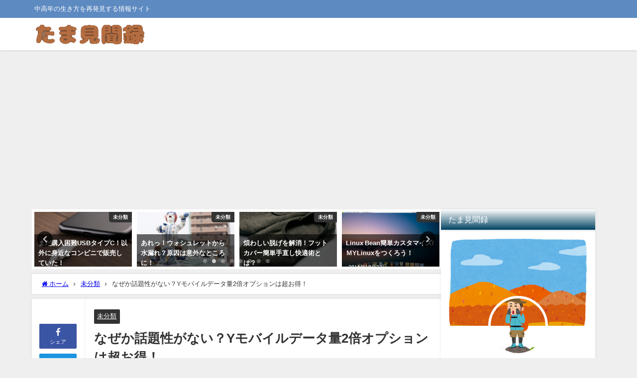

--- FILE ---
content_type: text/html; charset=UTF-8
request_url: https://tamakenbun.com/archives/2631.html
body_size: 26434
content:
<!DOCTYPE html>
<html lang="ja">
<head>
<meta charset="utf-8">
<meta http-equiv="X-UA-Compatible" content="IE=edge">
<meta name="viewport" content="width=device-width, initial-scale=1" />
<title>なぜか話題性がない？Yモバイルデータ量2倍オプションは超お得！</title>
<meta name="description" content="管理人の娘も晴れて春から大学生に・・・嬉しさと寂しさと、はたまた出費のことまで頭の中をグルグル巡っている今日この頃です！　まぃ～管理人的には”親はなくとも子は育つ”でしょうか(~_~;)さて、そんなこ">
<meta name="thumbnail" content="https://tamakenbun.com/wp-content/uploads/2018/01/valentinePAKU2847_TP_V-150x150.jpg" /><!-- Diver OGP -->
<meta property="og:locale" content="ja_JP" />
<meta property="og:title" content="なぜか話題性がない？Yモバイルデータ量2倍オプションは超お得！" />
<meta property="og:description" content="管理人の娘も晴れて春から大学生に・・・嬉しさと寂しさと、はたまた出費のことまで頭の中をグルグル巡っている今日この頃です！　まぃ～管理人的には”親はなくとも子は育つ”でしょうか(~_~;)さて、そんなこ" />
<meta property="og:type" content="article" />
<meta property="og:url" content="https://tamakenbun.com/archives/2631.html" />
<meta property="og:image" content="https://tamakenbun.com/wp-content/uploads/2018/01/valentinePAKU2847_TP_V.jpg" />
<meta property="og:site_name" content="たま見聞録" />
<meta name="twitter:card" content="summary_large_image" />
<meta name="twitter:title" content="なぜか話題性がない？Yモバイルデータ量2倍オプションは超お得！" />
<meta name="twitter:url" content="https://tamakenbun.com/archives/2631.html" />
<meta name="twitter:description" content="管理人の娘も晴れて春から大学生に・・・嬉しさと寂しさと、はたまた出費のことまで頭の中をグルグル巡っている今日この頃です！　まぃ～管理人的には”親はなくとも子は育つ”でしょうか(~_~;)さて、そんなこ" />
<meta name="twitter:image" content="https://tamakenbun.com/wp-content/uploads/2018/01/valentinePAKU2847_TP_V.jpg" />
<!-- / Diver OGP -->
<link rel="canonical" href="https://tamakenbun.com/archives/2631.html">
<link rel="shortcut icon" href="">
<!--[if IE]>
		<link rel="shortcut icon" href="">
<![endif]-->
<link rel="apple-touch-icon" href="" />

	  
		<!-- All in One SEO 4.9.3 - aioseo.com -->
	<meta name="description" content="管理人の娘も晴れて春から大学生に・・・嬉しさと寂しさと、はたまた出費のことまで頭の中をグルグル巡っている今日こ" />
	<meta name="robots" content="max-image-preview:large" />
	<meta name="author" content="黒須 正"/>
	<link rel="canonical" href="https://tamakenbun.com/archives/2631.html" />
	<meta name="generator" content="All in One SEO (AIOSEO) 4.9.3" />
		<meta property="og:locale" content="ja_JP" />
		<meta property="og:site_name" content="たま見聞録 | 中高年の生き方を再発見する情報サイト" />
		<meta property="og:type" content="article" />
		<meta property="og:title" content="なぜか話題性がない？Yモバイルデータ量2倍オプションは超お得！ | たま見聞録" />
		<meta property="og:description" content="管理人の娘も晴れて春から大学生に・・・嬉しさと寂しさと、はたまた出費のことまで頭の中をグルグル巡っている今日こ" />
		<meta property="og:url" content="https://tamakenbun.com/archives/2631.html" />
		<meta property="article:published_time" content="2018-01-21T13:14:20+00:00" />
		<meta property="article:modified_time" content="2018-01-22T09:55:50+00:00" />
		<meta name="twitter:card" content="summary" />
		<meta name="twitter:title" content="なぜか話題性がない？Yモバイルデータ量2倍オプションは超お得！ | たま見聞録" />
		<meta name="twitter:description" content="管理人の娘も晴れて春から大学生に・・・嬉しさと寂しさと、はたまた出費のことまで頭の中をグルグル巡っている今日こ" />
		<script type="application/ld+json" class="aioseo-schema">
			{"@context":"https:\/\/schema.org","@graph":[{"@type":"Article","@id":"https:\/\/tamakenbun.com\/archives\/2631.html#article","name":"\u306a\u305c\u304b\u8a71\u984c\u6027\u304c\u306a\u3044\uff1fY\u30e2\u30d0\u30a4\u30eb\u30c7\u30fc\u30bf\u91cf2\u500d\u30aa\u30d7\u30b7\u30e7\u30f3\u306f\u8d85\u304a\u5f97\uff01 | \u305f\u307e\u898b\u805e\u9332","headline":"\u306a\u305c\u304b\u8a71\u984c\u6027\u304c\u306a\u3044\uff1fY\u30e2\u30d0\u30a4\u30eb\u30c7\u30fc\u30bf\u91cf2\u500d\u30aa\u30d7\u30b7\u30e7\u30f3\u306f\u8d85\u304a\u5f97\uff01","author":{"@id":"https:\/\/tamakenbun.com\/archives\/author\/otama#author"},"publisher":{"@id":"https:\/\/tamakenbun.com\/#person"},"image":{"@type":"ImageObject","url":"https:\/\/tamakenbun.com\/wp-content\/uploads\/2018\/01\/valentinePAKU2847_TP_V.jpg","width":1600,"height":1066},"datePublished":"2018-01-21T22:14:20+09:00","dateModified":"2018-01-22T18:55:50+09:00","inLanguage":"ja","mainEntityOfPage":{"@id":"https:\/\/tamakenbun.com\/archives\/2631.html#webpage"},"isPartOf":{"@id":"https:\/\/tamakenbun.com\/archives\/2631.html#webpage"},"articleSection":"\u672a\u5206\u985e"},{"@type":"BreadcrumbList","@id":"https:\/\/tamakenbun.com\/archives\/2631.html#breadcrumblist","itemListElement":[{"@type":"ListItem","@id":"https:\/\/tamakenbun.com#listItem","position":1,"name":"Home","item":"https:\/\/tamakenbun.com","nextItem":{"@type":"ListItem","@id":"https:\/\/tamakenbun.com\/archives\/category\/%e6%9c%aa%e5%88%86%e9%a1%9e#listItem","name":"\u672a\u5206\u985e"}},{"@type":"ListItem","@id":"https:\/\/tamakenbun.com\/archives\/category\/%e6%9c%aa%e5%88%86%e9%a1%9e#listItem","position":2,"name":"\u672a\u5206\u985e","item":"https:\/\/tamakenbun.com\/archives\/category\/%e6%9c%aa%e5%88%86%e9%a1%9e","nextItem":{"@type":"ListItem","@id":"https:\/\/tamakenbun.com\/archives\/2631.html#listItem","name":"\u306a\u305c\u304b\u8a71\u984c\u6027\u304c\u306a\u3044\uff1fY\u30e2\u30d0\u30a4\u30eb\u30c7\u30fc\u30bf\u91cf2\u500d\u30aa\u30d7\u30b7\u30e7\u30f3\u306f\u8d85\u304a\u5f97\uff01"},"previousItem":{"@type":"ListItem","@id":"https:\/\/tamakenbun.com#listItem","name":"Home"}},{"@type":"ListItem","@id":"https:\/\/tamakenbun.com\/archives\/2631.html#listItem","position":3,"name":"\u306a\u305c\u304b\u8a71\u984c\u6027\u304c\u306a\u3044\uff1fY\u30e2\u30d0\u30a4\u30eb\u30c7\u30fc\u30bf\u91cf2\u500d\u30aa\u30d7\u30b7\u30e7\u30f3\u306f\u8d85\u304a\u5f97\uff01","previousItem":{"@type":"ListItem","@id":"https:\/\/tamakenbun.com\/archives\/category\/%e6%9c%aa%e5%88%86%e9%a1%9e#listItem","name":"\u672a\u5206\u985e"}}]},{"@type":"Person","@id":"https:\/\/tamakenbun.com\/#person","name":"\u9ed2\u9808\u3000\u6b63\u3000","image":"https:\/\/tamakenbun.com\/wp-content\/uploads\/2021\/03\/7ed62affc144393588f82d3978bb6f57.jpg"},{"@type":"Person","@id":"https:\/\/tamakenbun.com\/archives\/author\/otama#author","url":"https:\/\/tamakenbun.com\/archives\/author\/otama","name":"\u9ed2\u9808 \u6b63","image":{"@type":"ImageObject","@id":"https:\/\/tamakenbun.com\/archives\/2631.html#authorImage","url":"https:\/\/secure.gravatar.com\/avatar\/dbe58344959fd305e7d072cadc3548d3026bcc3faf9fd400db6ae2f729ad66b1?s=96&d=mm&r=g","width":96,"height":96,"caption":"\u9ed2\u9808 \u6b63"}},{"@type":"WebPage","@id":"https:\/\/tamakenbun.com\/archives\/2631.html#webpage","url":"https:\/\/tamakenbun.com\/archives\/2631.html","name":"\u306a\u305c\u304b\u8a71\u984c\u6027\u304c\u306a\u3044\uff1fY\u30e2\u30d0\u30a4\u30eb\u30c7\u30fc\u30bf\u91cf2\u500d\u30aa\u30d7\u30b7\u30e7\u30f3\u306f\u8d85\u304a\u5f97\uff01 | \u305f\u307e\u898b\u805e\u9332","description":"\u7ba1\u7406\u4eba\u306e\u5a18\u3082\u6674\u308c\u3066\u6625\u304b\u3089\u5927\u5b66\u751f\u306b\u30fb\u30fb\u30fb\u5b09\u3057\u3055\u3068\u5bc2\u3057\u3055\u3068\u3001\u306f\u305f\u307e\u305f\u51fa\u8cbb\u306e\u3053\u3068\u307e\u3067\u982d\u306e\u4e2d\u3092\u30b0\u30eb\u30b0\u30eb\u5de1\u3063\u3066\u3044\u308b\u4eca\u65e5\u3053","inLanguage":"ja","isPartOf":{"@id":"https:\/\/tamakenbun.com\/#website"},"breadcrumb":{"@id":"https:\/\/tamakenbun.com\/archives\/2631.html#breadcrumblist"},"author":{"@id":"https:\/\/tamakenbun.com\/archives\/author\/otama#author"},"creator":{"@id":"https:\/\/tamakenbun.com\/archives\/author\/otama#author"},"image":{"@type":"ImageObject","url":"https:\/\/tamakenbun.com\/wp-content\/uploads\/2018\/01\/valentinePAKU2847_TP_V.jpg","@id":"https:\/\/tamakenbun.com\/archives\/2631.html\/#mainImage","width":1600,"height":1066},"primaryImageOfPage":{"@id":"https:\/\/tamakenbun.com\/archives\/2631.html#mainImage"},"datePublished":"2018-01-21T22:14:20+09:00","dateModified":"2018-01-22T18:55:50+09:00"},{"@type":"WebSite","@id":"https:\/\/tamakenbun.com\/#website","url":"https:\/\/tamakenbun.com\/","name":"\u305f\u307e\u898b\u805e\u9332","description":"\u4e2d\u9ad8\u5e74\u306e\u751f\u304d\u65b9\u3092\u518d\u767a\u898b\u3059\u308b\u60c5\u5831\u30b5\u30a4\u30c8","inLanguage":"ja","publisher":{"@id":"https:\/\/tamakenbun.com\/#person"}}]}
		</script>
		<!-- All in One SEO -->

<link rel='dns-prefetch' href='//cdnjs.cloudflare.com' />
<link rel='dns-prefetch' href='//stats.wp.com' />
<link rel='preconnect' href='//c0.wp.com' />
<link rel="alternate" type="application/rss+xml" title="たま見聞録 &raquo; フィード" href="https://tamakenbun.com/feed" />
<link rel="alternate" type="application/rss+xml" title="たま見聞録 &raquo; コメントフィード" href="https://tamakenbun.com/comments/feed" />
<link rel="alternate" type="application/rss+xml" title="たま見聞録 &raquo; なぜか話題性がない？Yモバイルデータ量2倍オプションは超お得！ のコメントのフィード" href="https://tamakenbun.com/archives/2631.html/feed" />
<link rel="alternate" title="oEmbed (JSON)" type="application/json+oembed" href="https://tamakenbun.com/wp-json/oembed/1.0/embed?url=https%3A%2F%2Ftamakenbun.com%2Farchives%2F2631.html" />
<link rel="alternate" title="oEmbed (XML)" type="text/xml+oembed" href="https://tamakenbun.com/wp-json/oembed/1.0/embed?url=https%3A%2F%2Ftamakenbun.com%2Farchives%2F2631.html&#038;format=xml" />
<style id='wp-img-auto-sizes-contain-inline-css' type='text/css'>
img:is([sizes=auto i],[sizes^="auto," i]){contain-intrinsic-size:3000px 1500px}
/*# sourceURL=wp-img-auto-sizes-contain-inline-css */
</style>
<link rel='stylesheet'  href='https://c0.wp.com/c/6.9/wp-includes/css/dist/block-library/style.min.css'  media='all'>
<style id='global-styles-inline-css' type='text/css'>
:root{--wp--preset--aspect-ratio--square: 1;--wp--preset--aspect-ratio--4-3: 4/3;--wp--preset--aspect-ratio--3-4: 3/4;--wp--preset--aspect-ratio--3-2: 3/2;--wp--preset--aspect-ratio--2-3: 2/3;--wp--preset--aspect-ratio--16-9: 16/9;--wp--preset--aspect-ratio--9-16: 9/16;--wp--preset--color--black: #000;--wp--preset--color--cyan-bluish-gray: #abb8c3;--wp--preset--color--white: #fff;--wp--preset--color--pale-pink: #f78da7;--wp--preset--color--vivid-red: #cf2e2e;--wp--preset--color--luminous-vivid-orange: #ff6900;--wp--preset--color--luminous-vivid-amber: #fcb900;--wp--preset--color--light-green-cyan: #7bdcb5;--wp--preset--color--vivid-green-cyan: #00d084;--wp--preset--color--pale-cyan-blue: #8ed1fc;--wp--preset--color--vivid-cyan-blue: #0693e3;--wp--preset--color--vivid-purple: #9b51e0;--wp--preset--color--light-blue: #70b8f1;--wp--preset--color--light-red: #ff8178;--wp--preset--color--light-green: #2ac113;--wp--preset--color--light-yellow: #ffe822;--wp--preset--color--light-orange: #ffa30d;--wp--preset--color--blue: #00f;--wp--preset--color--red: #f00;--wp--preset--color--purple: #674970;--wp--preset--color--gray: #ccc;--wp--preset--gradient--vivid-cyan-blue-to-vivid-purple: linear-gradient(135deg,rgb(6,147,227) 0%,rgb(155,81,224) 100%);--wp--preset--gradient--light-green-cyan-to-vivid-green-cyan: linear-gradient(135deg,rgb(122,220,180) 0%,rgb(0,208,130) 100%);--wp--preset--gradient--luminous-vivid-amber-to-luminous-vivid-orange: linear-gradient(135deg,rgb(252,185,0) 0%,rgb(255,105,0) 100%);--wp--preset--gradient--luminous-vivid-orange-to-vivid-red: linear-gradient(135deg,rgb(255,105,0) 0%,rgb(207,46,46) 100%);--wp--preset--gradient--very-light-gray-to-cyan-bluish-gray: linear-gradient(135deg,rgb(238,238,238) 0%,rgb(169,184,195) 100%);--wp--preset--gradient--cool-to-warm-spectrum: linear-gradient(135deg,rgb(74,234,220) 0%,rgb(151,120,209) 20%,rgb(207,42,186) 40%,rgb(238,44,130) 60%,rgb(251,105,98) 80%,rgb(254,248,76) 100%);--wp--preset--gradient--blush-light-purple: linear-gradient(135deg,rgb(255,206,236) 0%,rgb(152,150,240) 100%);--wp--preset--gradient--blush-bordeaux: linear-gradient(135deg,rgb(254,205,165) 0%,rgb(254,45,45) 50%,rgb(107,0,62) 100%);--wp--preset--gradient--luminous-dusk: linear-gradient(135deg,rgb(255,203,112) 0%,rgb(199,81,192) 50%,rgb(65,88,208) 100%);--wp--preset--gradient--pale-ocean: linear-gradient(135deg,rgb(255,245,203) 0%,rgb(182,227,212) 50%,rgb(51,167,181) 100%);--wp--preset--gradient--electric-grass: linear-gradient(135deg,rgb(202,248,128) 0%,rgb(113,206,126) 100%);--wp--preset--gradient--midnight: linear-gradient(135deg,rgb(2,3,129) 0%,rgb(40,116,252) 100%);--wp--preset--font-size--small: 13px;--wp--preset--font-size--medium: 20px;--wp--preset--font-size--large: 36px;--wp--preset--font-size--x-large: 42px;--wp--preset--spacing--20: 0.44rem;--wp--preset--spacing--30: 0.67rem;--wp--preset--spacing--40: 1rem;--wp--preset--spacing--50: 1.5rem;--wp--preset--spacing--60: 2.25rem;--wp--preset--spacing--70: 3.38rem;--wp--preset--spacing--80: 5.06rem;--wp--preset--shadow--natural: 6px 6px 9px rgba(0, 0, 0, 0.2);--wp--preset--shadow--deep: 12px 12px 50px rgba(0, 0, 0, 0.4);--wp--preset--shadow--sharp: 6px 6px 0px rgba(0, 0, 0, 0.2);--wp--preset--shadow--outlined: 6px 6px 0px -3px rgb(255, 255, 255), 6px 6px rgb(0, 0, 0);--wp--preset--shadow--crisp: 6px 6px 0px rgb(0, 0, 0);}:where(.is-layout-flex){gap: 0.5em;}:where(.is-layout-grid){gap: 0.5em;}body .is-layout-flex{display: flex;}.is-layout-flex{flex-wrap: wrap;align-items: center;}.is-layout-flex > :is(*, div){margin: 0;}body .is-layout-grid{display: grid;}.is-layout-grid > :is(*, div){margin: 0;}:where(.wp-block-columns.is-layout-flex){gap: 2em;}:where(.wp-block-columns.is-layout-grid){gap: 2em;}:where(.wp-block-post-template.is-layout-flex){gap: 1.25em;}:where(.wp-block-post-template.is-layout-grid){gap: 1.25em;}.has-black-color{color: var(--wp--preset--color--black) !important;}.has-cyan-bluish-gray-color{color: var(--wp--preset--color--cyan-bluish-gray) !important;}.has-white-color{color: var(--wp--preset--color--white) !important;}.has-pale-pink-color{color: var(--wp--preset--color--pale-pink) !important;}.has-vivid-red-color{color: var(--wp--preset--color--vivid-red) !important;}.has-luminous-vivid-orange-color{color: var(--wp--preset--color--luminous-vivid-orange) !important;}.has-luminous-vivid-amber-color{color: var(--wp--preset--color--luminous-vivid-amber) !important;}.has-light-green-cyan-color{color: var(--wp--preset--color--light-green-cyan) !important;}.has-vivid-green-cyan-color{color: var(--wp--preset--color--vivid-green-cyan) !important;}.has-pale-cyan-blue-color{color: var(--wp--preset--color--pale-cyan-blue) !important;}.has-vivid-cyan-blue-color{color: var(--wp--preset--color--vivid-cyan-blue) !important;}.has-vivid-purple-color{color: var(--wp--preset--color--vivid-purple) !important;}.has-black-background-color{background-color: var(--wp--preset--color--black) !important;}.has-cyan-bluish-gray-background-color{background-color: var(--wp--preset--color--cyan-bluish-gray) !important;}.has-white-background-color{background-color: var(--wp--preset--color--white) !important;}.has-pale-pink-background-color{background-color: var(--wp--preset--color--pale-pink) !important;}.has-vivid-red-background-color{background-color: var(--wp--preset--color--vivid-red) !important;}.has-luminous-vivid-orange-background-color{background-color: var(--wp--preset--color--luminous-vivid-orange) !important;}.has-luminous-vivid-amber-background-color{background-color: var(--wp--preset--color--luminous-vivid-amber) !important;}.has-light-green-cyan-background-color{background-color: var(--wp--preset--color--light-green-cyan) !important;}.has-vivid-green-cyan-background-color{background-color: var(--wp--preset--color--vivid-green-cyan) !important;}.has-pale-cyan-blue-background-color{background-color: var(--wp--preset--color--pale-cyan-blue) !important;}.has-vivid-cyan-blue-background-color{background-color: var(--wp--preset--color--vivid-cyan-blue) !important;}.has-vivid-purple-background-color{background-color: var(--wp--preset--color--vivid-purple) !important;}.has-black-border-color{border-color: var(--wp--preset--color--black) !important;}.has-cyan-bluish-gray-border-color{border-color: var(--wp--preset--color--cyan-bluish-gray) !important;}.has-white-border-color{border-color: var(--wp--preset--color--white) !important;}.has-pale-pink-border-color{border-color: var(--wp--preset--color--pale-pink) !important;}.has-vivid-red-border-color{border-color: var(--wp--preset--color--vivid-red) !important;}.has-luminous-vivid-orange-border-color{border-color: var(--wp--preset--color--luminous-vivid-orange) !important;}.has-luminous-vivid-amber-border-color{border-color: var(--wp--preset--color--luminous-vivid-amber) !important;}.has-light-green-cyan-border-color{border-color: var(--wp--preset--color--light-green-cyan) !important;}.has-vivid-green-cyan-border-color{border-color: var(--wp--preset--color--vivid-green-cyan) !important;}.has-pale-cyan-blue-border-color{border-color: var(--wp--preset--color--pale-cyan-blue) !important;}.has-vivid-cyan-blue-border-color{border-color: var(--wp--preset--color--vivid-cyan-blue) !important;}.has-vivid-purple-border-color{border-color: var(--wp--preset--color--vivid-purple) !important;}.has-vivid-cyan-blue-to-vivid-purple-gradient-background{background: var(--wp--preset--gradient--vivid-cyan-blue-to-vivid-purple) !important;}.has-light-green-cyan-to-vivid-green-cyan-gradient-background{background: var(--wp--preset--gradient--light-green-cyan-to-vivid-green-cyan) !important;}.has-luminous-vivid-amber-to-luminous-vivid-orange-gradient-background{background: var(--wp--preset--gradient--luminous-vivid-amber-to-luminous-vivid-orange) !important;}.has-luminous-vivid-orange-to-vivid-red-gradient-background{background: var(--wp--preset--gradient--luminous-vivid-orange-to-vivid-red) !important;}.has-very-light-gray-to-cyan-bluish-gray-gradient-background{background: var(--wp--preset--gradient--very-light-gray-to-cyan-bluish-gray) !important;}.has-cool-to-warm-spectrum-gradient-background{background: var(--wp--preset--gradient--cool-to-warm-spectrum) !important;}.has-blush-light-purple-gradient-background{background: var(--wp--preset--gradient--blush-light-purple) !important;}.has-blush-bordeaux-gradient-background{background: var(--wp--preset--gradient--blush-bordeaux) !important;}.has-luminous-dusk-gradient-background{background: var(--wp--preset--gradient--luminous-dusk) !important;}.has-pale-ocean-gradient-background{background: var(--wp--preset--gradient--pale-ocean) !important;}.has-electric-grass-gradient-background{background: var(--wp--preset--gradient--electric-grass) !important;}.has-midnight-gradient-background{background: var(--wp--preset--gradient--midnight) !important;}.has-small-font-size{font-size: var(--wp--preset--font-size--small) !important;}.has-medium-font-size{font-size: var(--wp--preset--font-size--medium) !important;}.has-large-font-size{font-size: var(--wp--preset--font-size--large) !important;}.has-x-large-font-size{font-size: var(--wp--preset--font-size--x-large) !important;}
/*# sourceURL=global-styles-inline-css */
</style>

<style id='classic-theme-styles-inline-css' type='text/css'>
/*! This file is auto-generated */
.wp-block-button__link{color:#fff;background-color:#32373c;border-radius:9999px;box-shadow:none;text-decoration:none;padding:calc(.667em + 2px) calc(1.333em + 2px);font-size:1.125em}.wp-block-file__button{background:#32373c;color:#fff;text-decoration:none}
/*# sourceURL=/wp-includes/css/classic-themes.min.css */
</style>
<link rel='stylesheet'  href='https://tamakenbun.com/wp-content/plugins/contact-form-7/includes/css/styles.css?ver=6.1.4&#038;theme=4.9.9'  media='all'>
<link rel='stylesheet'  href='https://tamakenbun.com/wp-content/plugins/wordpress-popular-posts/assets/css/wpp.css?ver=6.1.1&#038;theme=4.9.9'  media='all'>
<link rel='stylesheet'  href='https://tamakenbun.com/wp-content/plugins/wp-lightbox-2/styles/lightbox.min.css?ver=1.3.4&#038;theme=4.9.9'  media='all'>
<link rel='stylesheet'  href='https://tamakenbun.com/wp-content/themes/diver/css/style.min.css?ver=6.9&#038;theme=4.9.9'  media='all'>
<link rel='stylesheet'  href='https://tamakenbun.com/wp-content/themes/diver_child/style.css?theme=4.9.9'  media='all'>
<link rel='stylesheet'  href='https://tamakenbun.com/wp-content/plugins/yet-another-related-posts-plugin/style/styles_thumbnails.css?ver=5.30.2&#038;theme=4.9.9'  media='all'>
<style id='yarpp-thumbnails-inline-css' type='text/css'>
.yarpp-thumbnails-horizontal .yarpp-thumbnail {width: 130px;height: 170px;margin: 5px;margin-left: 0px;}.yarpp-thumbnail > img, .yarpp-thumbnail-default {width: 120px;height: 120px;margin: 5px;}.yarpp-thumbnails-horizontal .yarpp-thumbnail-title {margin: 7px;margin-top: 0px;width: 120px;}.yarpp-thumbnail-default > img {min-height: 120px;min-width: 120px;}
/*# sourceURL=yarpp-thumbnails-inline-css */
</style>
<link rel='stylesheet'  href='https://tamakenbun.com/wp-content/plugins/elementor/assets/css/frontend-lite.min.css?ver=3.10.2&#038;theme=4.9.9'  media='all'>
<link rel='stylesheet'  href='https://tamakenbun.com/wp-content/plugins/essential-addons-for-elementor-lite/assets/front-end/css/view/general.min.css?ver=6.5.7&#038;theme=4.9.9'  media='all'>
<script type="text/javascript"src="https://c0.wp.com/c/6.9/wp-includes/js/jquery/jquery.min.js" id="jquery-core-js"></script>
<script type="text/javascript"src="https://c0.wp.com/c/6.9/wp-includes/js/jquery/jquery-migrate.min.js" id="jquery-migrate-js"></script>
<script type="application/json" id="wpp-json">
/* <![CDATA[ */
{"sampling_active":0,"sampling_rate":100,"ajax_url":"https:\/\/tamakenbun.com\/wp-json\/wordpress-popular-posts\/v1\/popular-posts","api_url":"https:\/\/tamakenbun.com\/wp-json\/wordpress-popular-posts","ID":2631,"token":"c050e3cad4","lang":0,"debug":0}
//# sourceURL=wpp-json
/* ]]> */
</script>
<script type="text/javascript"src="https://tamakenbun.com/wp-content/plugins/wordpress-popular-posts/assets/js/wpp.min.js?ver=6.1.1&amp;theme=4.9.9" id="wpp-js-js"></script>
<link rel="https://api.w.org/" href="https://tamakenbun.com/wp-json/" /><link rel="alternate" title="JSON" type="application/json" href="https://tamakenbun.com/wp-json/wp/v2/posts/2631" /><link rel="EditURI" type="application/rsd+xml" title="RSD" href="https://tamakenbun.com/xmlrpc.php?rsd" />
<meta name="generator" content="WordPress 6.9" />
<link rel='shortlink' href='https://tamakenbun.com/?p=2631' />
	<style>img#wpstats{display:none}</style>
		            <style id="wpp-loading-animation-styles">@-webkit-keyframes bgslide{from{background-position-x:0}to{background-position-x:-200%}}@keyframes bgslide{from{background-position-x:0}to{background-position-x:-200%}}.wpp-widget-placeholder,.wpp-widget-block-placeholder{margin:0 auto;width:60px;height:3px;background:#dd3737;background:linear-gradient(90deg,#dd3737 0%,#571313 10%,#dd3737 100%);background-size:200% auto;border-radius:3px;-webkit-animation:bgslide 1s infinite linear;animation:bgslide 1s infinite linear}</style>
            <script async src="https://pagead2.googlesyndication.com/pagead/js/adsbygoogle.js?client=ca-pub-6338188836323087"
     crossorigin="anonymous"></script><script type="application/ld+json" class="json-ld">[
    {
        "@context": "https://schema.org",
        "@type": "BlogPosting",
        "mainEntityOfPage": {
            "@type": "WebPage",
            "@id": "https://tamakenbun.com/archives/2631.html"
        },
        "headline": "なぜか話題性がない？Yモバイルデータ量2倍オプションは超お得！",
        "image": [
            "https://tamakenbun.com/wp-content/uploads/2018/01/valentinePAKU2847_TP_V.jpg",
            "https://tamakenbun.com/wp-content/uploads/2018/01/valentinePAKU2847_TP_V-300x200.jpg",
            "https://tamakenbun.com/wp-content/uploads/2018/01/valentinePAKU2847_TP_V-150x150.jpg"
        ],
        "description": "管理人の娘も晴れて春から大学生に・・・嬉しさと寂しさと、はたまた出費のことまで頭の中をグルグル巡っている今日この頃です！　まぃ～管理人的には”親はなくとも子は育つ”でしょうか(~_~;)さて、そんなこ",
        "datePublished": "2018-01-21T22:14:20+09:00",
        "dateModified": "2018-01-22T18:55:50+09:00",
        "articleSection": [
            "未分類"
        ],
        "author": {
            "@type": "Person",
            "name": "黒須 正",
            "url": "https://tamakenbun.com/archives/author/otama"
        },
        "publisher": {
            "@context": "http://schema.org",
            "@type": "Organization",
            "name": "たま見聞録",
            "description": "中高年の生き方を再発見する情報サイト",
            "logo": {
                "@type": "ImageObject",
                "url": "https://tamakenbun.com/wp-content/uploads/2022/02/tama2.png"
            }
        }
    }
]</script>
<style>body{background-image:url('');}</style><style>#onlynav ul ul,#nav_fixed #nav ul ul,.header-logo #nav ul ul {display:none;}#onlynav ul li:hover > ul,#nav_fixed #nav ul li:hover > ul,.header-logo #nav ul li:hover > ul{display:block;}</style><style>body{background-color:#efefef;color:#333333;}:where(a){color:#333355;}:where(a):hover{color:#6495ED}:where(.content){color:#000;}:where(.content) a{color:#6f97bc;}:where(.content) a:hover{color:#6495ED;}.header-wrap,#header ul.sub-menu, #header ul.children,#scrollnav,.description_sp{background:#ffffff;color:#333333}.header-wrap a,#scrollnav a,div.logo_title{color:#333355;}.header-wrap a:hover,div.logo_title:hover{color:#6495ED}.drawer-nav-btn span{background-color:#333355;}.drawer-nav-btn:before,.drawer-nav-btn:after {border-color:#333355;}#scrollnav ul li a{background:rgba(255,255,255,.8);color:#505050}.header_small_menu{background:#5d8ac1;color:#fff}.header_small_menu a{color:#fff}.header_small_menu a:hover{color:#6495ED}#nav_fixed.fixed, #nav_fixed #nav ul ul{background:#ffffff;color:#333333}#nav_fixed.fixed a,#nav_fixed .logo_title{color:#333355}#nav_fixed.fixed a:hover{color:#6495ED}#nav_fixed .drawer-nav-btn:before,#nav_fixed .drawer-nav-btn:after{border-color:#333355;}#nav_fixed .drawer-nav-btn span{background-color:#333355;}#onlynav{background:#fff;color:#333}#onlynav ul li a{color:#333}#onlynav ul ul.sub-menu{background:#fff}#onlynav div > ul > li > a:before{border-color:#333}#onlynav ul > li:hover > a:hover,#onlynav ul>li:hover>a,#onlynav ul>li:hover li:hover>a,#onlynav ul li:hover ul li ul li:hover > a{background:#5d8ac1;color:#fff}#onlynav ul li ul li ul:before{border-left-color:#fff}#onlynav ul li:last-child ul li ul:before{border-right-color:#fff}#bigfooter{background:#fff;color:#333333}#bigfooter a{color:#333355}#bigfooter a:hover{color:#6495ED}#footer{background:#fff;color:#999}#footer a{color:#333355}#footer a:hover{color:#6495ED}#sidebar .widget{background:#fff;color:#333;}#sidebar .widget a{color:#333355;}#sidebar .widget a:hover{color:#6495ED;}.post-box-contents,#main-wrap #pickup_posts_container img,.hentry, #single-main .post-sub,.navigation,.single_thumbnail,.in_loop,#breadcrumb,.pickup-cat-list,.maintop-widget, .mainbottom-widget,#share_plz,.sticky-post-box,.catpage_content_wrap,.cat-post-main{background:#fff;}.post-box{border-color:#eee;}.drawer_content_title,.searchbox_content_title{background:#eee;color:#333;}.drawer-nav,#header_search{background:#fff}.drawer-nav,.drawer-nav a,#header_search,#header_search a{color:#000}#footer_sticky_menu{background:rgba(255,255,255,.8)}.footermenu_col{background:rgba(255,255,255,.8);color:#333;}a.page-numbers{background:#afafaf;color:#fff;}.pagination .current{background:#607d8b;color:#fff;}</style><style>@media screen and (min-width:1201px){#main-wrap,.header-wrap .header-logo,.header_small_content,.bigfooter_wrap,.footer_content,.container_top_widget,.container_bottom_widget{width:90%;}}@media screen and (max-width:1200px){ #main-wrap,.header-wrap .header-logo, .header_small_content, .bigfooter_wrap,.footer_content, .container_top_widget, .container_bottom_widget{width:96%;}}@media screen and (max-width:768px){#main-wrap,.header-wrap .header-logo,.header_small_content,.bigfooter_wrap,.footer_content,.container_top_widget,.container_bottom_widget{width:100%;}}@media screen and (min-width:960px){#sidebar {width:310px;}}</style><style>@media screen and (min-width:1201px){#main-wrap{width:90%;}}@media screen and (max-width:1200px){ #main-wrap{width:96%;}}</style><style type="text/css" id="diver-custom-heading-css">.content h2:where(:not([class])),:where(.is-editor-blocks) :where(.content) h2:not(.sc_heading){color:#fff;background-color:#607d8b;text-align:left;border-radius:5px;}.content h3:where(:not([class])),:where(.is-editor-blocks) :where(.content) h3:not(.sc_heading){color:#000;background-color:#000;text-align:left;border-bottom:2px solid #000;background:transparent;padding-left:0px;padding-right:0px;}.content h4:where(:not([class])),:where(.is-editor-blocks) :where(.content) h4:not(.sc_heading){color:#000;background-color:#000;text-align:left;background:transparent;display:flex;align-items:center;padding:0px;}.content h4:where(:not([class])):before,:where(.is-editor-blocks) :where(.content) h4:not(.sc_heading):before{content:"";width:.6em;height:.6em;margin-right:.6em;background-color:#000;transform:rotate(45deg);}.content h5:where(:not([class])),:where(.is-editor-blocks) :where(.content) h5:not(.sc_heading){color:#000;}</style>
<!-- BEGIN: WP Social Bookmarking Light HEAD --><script>
    (function (d, s, id) {
        var js, fjs = d.getElementsByTagName(s)[0];
        if (d.getElementById(id)) return;
        js = d.createElement(s);
        js.id = id;
        js.src = "//connect.facebook.net/en_US/sdk.js#xfbml=1&version=v2.7";
        fjs.parentNode.insertBefore(js, fjs);
    }(document, 'script', 'facebook-jssdk'));
</script>
<style type="text/css">.wp_social_bookmarking_light{
    border: 0 !important;
    padding: 10px 0 20px 0 !important;
    margin: 0 !important;
}
.wp_social_bookmarking_light div{
    float: left !important;
    border: 0 !important;
    padding: 0 !important;
    margin: 0 5px 0px 0 !important;
    min-height: 30px !important;
    line-height: 18px !important;
    text-indent: 0 !important;
}
.wp_social_bookmarking_light img{
    border: 0 !important;
    padding: 0;
    margin: 0;
    vertical-align: top !important;
}
.wp_social_bookmarking_light_clear{
    clear: both !important;
}
#fb-root{
    display: none;
}
.wsbl_twitter{
    width: 100px;
}
.wsbl_facebook_like iframe{
    max-width: none !important;
}
.wsbl_pinterest a{
    border: 0px !important;
}
</style>
<!-- END: WP Social Bookmarking Light HEAD -->
<link rel="icon" href="https://tamakenbun.com/wp-content/uploads/2022/02/cropped-3556d10df4105d8b7e7cdc2d1cdfc86a-32x32.png" sizes="32x32" />
<link rel="icon" href="https://tamakenbun.com/wp-content/uploads/2022/02/cropped-3556d10df4105d8b7e7cdc2d1cdfc86a-192x192.png" sizes="192x192" />
<link rel="apple-touch-icon" href="https://tamakenbun.com/wp-content/uploads/2022/02/cropped-3556d10df4105d8b7e7cdc2d1cdfc86a-180x180.png" />
<meta name="msapplication-TileImage" content="https://tamakenbun.com/wp-content/uploads/2022/02/cropped-3556d10df4105d8b7e7cdc2d1cdfc86a-270x270.png" />
		<style type="text/css" id="wp-custom-css">
			.hentry .content{
display: inline-block;
.content * {
    word-break: break-all;
}		</style>
		
<script src="https://www.youtube.com/iframe_api"></script>

<script async src="//pagead2.googlesyndication.com/pagead/js/adsbygoogle.js"></script>
<link rel='stylesheet'  href='https://tamakenbun.com/wp-content/plugins/yet-another-related-posts-plugin/style/related.css?ver=5.30.2&#038;theme=4.9.9'  media='all'>
<link rel='stylesheet'  href='https://maxcdn.bootstrapcdn.com/font-awesome/4.7.0/css/font-awesome.min.css'  media='all'>
<link rel='stylesheet'  href='https://cdnjs.cloudflare.com/ajax/libs/lity/2.3.1/lity.min.css'  media='all'>
</head>
<body itemscope="itemscope" itemtype="http://schema.org/WebPage" class="wp-singular post-template-default single single-post postid-2631 single-format-standard wp-embed-responsive wp-theme-diver wp-child-theme-diver_child  l-sidebar-right elementor-default elementor-kit-5410">

<div id="container">
<!-- header -->
	<!-- lpページでは表示しない -->
	<div id="header" class="clearfix">
					<header class="header-wrap" role="banner" itemscope="itemscope" itemtype="http://schema.org/WPHeader">
			<div class="header_small_menu clearfix">
		<div class="header_small_content">
			<div id="description">中高年の生き方を再発見する情報サイト</div>
			<nav class="header_small_menu_right" role="navigation" itemscope="itemscope" itemtype="http://scheme.org/SiteNavigationElement">
							</nav>
		</div>
	</div>

			<div class="header-logo clearfix">
				

				<!-- /Navigation -->

								<div id="logo">
										<a href="https://tamakenbun.com/">
						
															<img src="https://tamakenbun.com/wp-content/uploads/2022/02/tama2.png" alt="たま見聞録" width="459" height="96">
							
											</a>
				</div>
									<nav id="nav" role="navigation" itemscope="itemscope" itemtype="http://scheme.org/SiteNavigationElement">
											</nav>
							</div>
		</header>
		<nav id="scrollnav" role="navigation" itemscope="itemscope" itemtype="http://scheme.org/SiteNavigationElement">
					</nav>
		
		<div id="nav_fixed">
		<div class="header-logo clearfix">
			<!-- Navigation -->
			

			<!-- /Navigation -->
			<div class="logo clearfix">
				<a href="https://tamakenbun.com/">
					
													<img src="https://tamakenbun.com/wp-content/uploads/2022/02/tama2.png" alt="たま見聞録" width="459" height="96">
													
									</a>
			</div>
					<nav id="nav" role="navigation" itemscope="itemscope" itemtype="http://scheme.org/SiteNavigationElement">
							</nav>
				</div>
	</div>
							</div>
	<div class="d_sp">
		</div>
	
	<div id="main-wrap">
	<!-- main -->
		<div class="l-main-container">
		<main id="single-main"  style="margin-right:-330px;padding-right:330px;" role="main">
					<div id='pickup_posts_container' class='slider-container pickup-slider'><ul class='pickup-posts slider-inner' data-slick='{"slidesToShow":4,"slidesToScroll":1,"autoplay":true,"autoplaySpeed":4000,"infinite":true,"arrows":true,"dots":true,"responsive":[{"breakpoint":1200,"settings":{"slidesToShow":3}},{"breakpoint":768,"settings":{"slidesToShow":2}}]}'><li class="pickup-posts__item"><a href="https://tamakenbun.com/archives/1366.html" title="自動洗濯機の水がたまらない！もしかしたら排水弁が原因？"><img src="[data-uri]" width="1600" height="1112" alt="自動洗濯機の水がたまらない！もしかしたら排水弁が原因？" loading="lazy" data-src="https://tamakenbun.com/wp-content/uploads/2016/06/PAK86_inakanonatu_TP_V.jpg" class="lazyload"><span class="pickup-cat post-category-%e7%94%9f%e6%b4%bb%e3%81%ab%e9%96%a2%e3%81%99%e3%82%8b%e8%a8%98%e4%ba%8b js-category-style">生活に関する記事</span><div class="meta"><div class="pickup-title">自動洗濯機の水がたまらない！もしかしたら排水弁が原因？</div><span class="pickup-dt">2016年6月23日</span></div></a></li><li class="pickup-posts__item"><a href="https://tamakenbun.com/archives/2364.html" title="まだ購入困難USBタイプC！以外に身近なコンビニで販売していた！"><img src="[data-uri]" width="1600" height="1066" alt="まだ購入困難USBタイプC！以外に身近なコンビニで販売していた！" loading="lazy" data-src="https://tamakenbun.com/wp-content/uploads/2017/06/iphone7light_TP_V.jpg" class="lazyload"><span class="pickup-cat post-category-%e6%9c%aa%e5%88%86%e9%a1%9e js-category-style">未分類</span><div class="meta"><div class="pickup-title">まだ購入困難USBタイプC！以外に身近なコンビニで販売していた！</div><span class="pickup-dt">2017年6月10日</span></div></a></li><li class="pickup-posts__item"><a href="https://tamakenbun.com/archives/1711.html" title="あれっ！ウォシュレットから水漏れ？原因は意外なところに！"><img src="[data-uri]" width="1600" height="1066" alt="あれっ！ウォシュレットから水漏れ？原因は意外なところに！" loading="lazy" data-src="https://tamakenbun.com/wp-content/uploads/2016/09/IMA20160724383314_TP_V.jpg" class="lazyload"><span class="pickup-cat post-category-%e6%9c%aa%e5%88%86%e9%a1%9e js-category-style">未分類</span><div class="meta"><div class="pickup-title">あれっ！ウォシュレットから水漏れ？原因は意外なところに！</div><span class="pickup-dt">2016年9月11日</span></div></a></li><li class="pickup-posts__item"><a href="https://tamakenbun.com/archives/2285.html" title="煩わしい脱げを解消！フットカバー簡単手直し快適術とは？"><img src="[data-uri]" width="2448" height="3264" alt="煩わしい脱げを解消！フットカバー簡単手直し快適術とは？" loading="lazy" data-src="https://tamakenbun.com/wp-content/uploads/2016/05/IMG_20160525_202646.jpg" class="lazyload"><span class="pickup-cat post-category-%e6%9c%aa%e5%88%86%e9%a1%9e js-category-style">未分類</span><div class="meta"><div class="pickup-title">煩わしい脱げを解消！フットカバー簡単手直し快適術とは？</div><span class="pickup-dt">2017年4月29日</span></div></a></li><li class="pickup-posts__item"><a href="https://tamakenbun.com/archives/1824.html" title="Linux Bean簡単カスタマイズ/ＭYLinuxをつくろう！"><img src="[data-uri]" width="1024" height="600" alt="Linux Bean簡単カスタマイズ/ＭYLinuxをつくろう！" loading="lazy" data-src="https://tamakenbun.com/wp-content/uploads/2016/10/ddd.png" class="lazyload"><span class="pickup-cat post-category-%e6%9c%aa%e5%88%86%e9%a1%9e js-category-style">未分類</span><div class="meta"><div class="pickup-title">Linux Bean簡単カスタマイズ/ＭYLinuxをつくろう！</div><span class="pickup-dt">2016年10月23日</span></div></a></li><li class="pickup-posts__item"><a href="https://tamakenbun.com/archives/2034.html" title="異音が消えた！高性能エンジンオイルモービル１の凄さ！"><img src="[data-uri]" width="3488" height="5232" alt="異音が消えた！高性能エンジンオイルモービル１の凄さ！" loading="lazy" data-src="https://tamakenbun.com/wp-content/uploads/2016/12/20151005_DSC_1455.jpg" class="lazyload"><span class="pickup-cat post-category-%e6%9c%aa%e5%88%86%e9%a1%9e js-category-style">未分類</span><div class="meta"><div class="pickup-title">異音が消えた！高性能エンジンオイルモービル１の凄さ！</div><span class="pickup-dt">2016年12月4日</span></div></a></li><li class="pickup-posts__item"><a href="https://tamakenbun.com/archives/5377.html" title="中高年SNS発信！先ずは”やっちゃいなさい”！"><img src="[data-uri]" width="1920" height="1373" alt="中高年SNS発信！先ずは”やっちゃいなさい”！" loading="lazy" data-src="https://tamakenbun.com/wp-content/uploads/2022/01/youtuber-g63cb2b6ae_1920.jpg" class="lazyload"><span class="pickup-cat post-category-j-business-smile%e3%83%81%e3%83%a3%e3%83%b3%e3%83%8d%e3%83%ab%e8%81%9e%e3%81%8f%e3%83%96%e3%83%ad%e3%82%b0 js-category-style">J-Business/smileチャンネル聞くブログ</span><div class="meta"><div class="pickup-title">中高年SNS発信！先ずは”やっちゃいなさい”！</div><span class="pickup-dt">2022年1月11日</span></div></a></li><li class="pickup-posts__item"><a href="https://tamakenbun.com/archives/1803.html" title="Linuxはやはり軽さで選べ？ネットブックPCにベストLinuxとはこれだ！"><img src="[data-uri]" width="1600" height="1066" alt="Linuxはやはり軽さで選べ？ネットブックPCにベストLinuxとはこれだ！" loading="lazy" data-src="https://tamakenbun.com/wp-content/uploads/2016/07/gori0I9A3129072103951_TP_V.jpg" class="lazyload"><span class="pickup-cat post-category-%e6%9c%aa%e5%88%86%e9%a1%9e js-category-style">未分類</span><div class="meta"><div class="pickup-title">Linuxはやはり軽さで選べ？ネットブックPCにベストLinuxとはこれだ！</div><span class="pickup-dt">2016年10月16日</span></div></a></li></ul></div>
								<div id="breadcrumb"><ul itemscope itemtype="http://schema.org/BreadcrumbList"><li itemprop="itemListElement" itemscope itemtype="http://schema.org/ListItem"><a href="https://tamakenbun.com/" itemprop="item"><span itemprop="name"><i class="fa fa-home" aria-hidden="true"></i> ホーム</span></a><meta itemprop="position" content="1" /></li><li itemprop="itemListElement" itemscope itemtype="http://schema.org/ListItem"><a href="https://tamakenbun.com/archives/category/%e6%9c%aa%e5%88%86%e9%a1%9e" itemprop="item"><span itemprop="name">未分類</span></a><meta itemprop="position" content="2" /></li><li itemprop="itemListElement" itemscope itemtype="http://schema.org/ListItem"><span itemprop="name">なぜか話題性がない？Yモバイルデータ量2倍オプションは超お得！</span><meta itemprop="position" content="3" /></li></ul></div> 
					<div id="content_area" class="fadeIn animated">
						<div class="content_area_side">
	<div id="share_plz">

		
			<div class="fb-like share_sns" data-href="https%3A%2F%2Ftamakenbun.com%2Farchives%2F2631.html" data-layout="box_count" data-action="like" data-show-faces="true" data-share="false"></div>

			<div class="share-fb share_sns">
			<a href="http://www.facebook.com/share.php?u=https%3A%2F%2Ftamakenbun.com%2Farchives%2F2631.html" onclick="window.open(this.href,'FBwindow','width=650,height=450,menubar=no,toolbar=no,scrollbars=yes');return false;" title="Facebookでシェア"><i class="fa fa-facebook" style="font-size:1.5em;padding-top: 4px;"></i><br>シェア
						</a>
			</div>
							<div class="sc-tw share_sns"><a data-url="https%3A%2F%2Ftamakenbun.com%2Farchives%2F2631.html" href="http://twitter.com/share?text=%E3%81%AA%E3%81%9C%E3%81%8B%E8%A9%B1%E9%A1%8C%E6%80%A7%E3%81%8C%E3%81%AA%E3%81%84%EF%BC%9FY%E3%83%A2%E3%83%90%E3%82%A4%E3%83%AB%E3%83%87%E3%83%BC%E3%82%BF%E9%87%8F2%E5%80%8D%E3%82%AA%E3%83%97%E3%82%B7%E3%83%A7%E3%83%B3%E3%81%AF%E8%B6%85%E3%81%8A%E5%BE%97%EF%BC%81&url=https%3A%2F%2Ftamakenbun.com%2Farchives%2F2631.html" data-lang="ja" data-dnt="false" target="_blank"><i class="fa fa-twitter" style="font-size:1.5em;padding-top: 4px;"></i><br>Tweet
						</a></div>

		
					<div class="share-hatebu share_sns">       
			<a href="http://b.hatena.ne.jp/add?mode=confirm&url=https%3A%2F%2Ftamakenbun.com%2Farchives%2F2631.html&title=%E3%81%AA%E3%81%9C%E3%81%8B%E8%A9%B1%E9%A1%8C%E6%80%A7%E3%81%8C%E3%81%AA%E3%81%84%EF%BC%9FY%E3%83%A2%E3%83%90%E3%82%A4%E3%83%AB%E3%83%87%E3%83%BC%E3%82%BF%E9%87%8F2%E5%80%8D%E3%82%AA%E3%83%97%E3%82%B7%E3%83%A7%E3%83%B3%E3%81%AF%E8%B6%85%E3%81%8A%E5%BE%97%EF%BC%81" onclick="window.open(this.href, 'HBwindow', 'width=600, height=400, menubar=no, toolbar=no, scrollbars=yes'); return false;" target="_blank"><div style="font-weight: bold;font-size: 1.5em">B!</div><span class="text">はてブ</span></a>
			</div>
		
					<div class="share-pocket share_sns">
			<a href="http://getpocket.com/edit?url=https%3A%2F%2Ftamakenbun.com%2Farchives%2F2631.html&title=%E3%81%AA%E3%81%9C%E3%81%8B%E8%A9%B1%E9%A1%8C%E6%80%A7%E3%81%8C%E3%81%AA%E3%81%84%EF%BC%9FY%E3%83%A2%E3%83%90%E3%82%A4%E3%83%AB%E3%83%87%E3%83%BC%E3%82%BF%E9%87%8F2%E5%80%8D%E3%82%AA%E3%83%97%E3%82%B7%E3%83%A7%E3%83%B3%E3%81%AF%E8%B6%85%E3%81%8A%E5%BE%97%EF%BC%81" onclick="window.open(this.href, 'FBwindow', 'width=550, height=350, menubar=no, toolbar=no, scrollbars=yes'); return false;"><i class="fa fa-get-pocket" style="font-weight: bold;font-size: 1.5em"></i><span class="text">Pocket</span>
							</a></div>
		
							<div class="share-feedly share_sns">
			<a href="https://feedly.com/i/subscription/feed%2Fhttps%3A%2F%2Ftamakenbun.com%2Ffeed" target="_blank"><i class="fa fa-rss" aria-hidden="true" style="font-weight: bold;font-size: 1.5em"></i><span class="text">Feedly</span>
						</a></div>
			</div>
</div>
						<article id="post-2631" class="post-2631 post type-post status-publish format-standard has-post-thumbnail hentry category-1">
							<header>
								<div class="post-meta clearfix">
									<div class="cat-tag">
																					<div class="single-post-category" style="background:"><a href="https://tamakenbun.com/archives/category/%e6%9c%aa%e5%88%86%e9%a1%9e" rel="category tag">未分類</a></div>
																													</div>

									<h1 class="single-post-title entry-title">なぜか話題性がない？Yモバイルデータ量2倍オプションは超お得！</h1>
									<div class="post-meta-bottom">
																			<time class="single-post-date published updated" datetime="2018-01-21"><i class="fa fa-calendar" aria-hidden="true"></i>2018年1月21日</time>
																												<time class="single-post-date modified" datetime="2018-01-22"><i class="fa fa-refresh" aria-hidden="true"></i>2018年1月22日</time>
																		
									</div>
																			<ul class="post-author vcard author">
										<li class="post-author-thum"><img alt='' src='https://secure.gravatar.com/avatar/dbe58344959fd305e7d072cadc3548d3026bcc3faf9fd400db6ae2f729ad66b1?s=25&#038;d=mm&#038;r=g' srcset='https://secure.gravatar.com/avatar/dbe58344959fd305e7d072cadc3548d3026bcc3faf9fd400db6ae2f729ad66b1?s=50&#038;d=mm&#038;r=g 2x' class='avatar avatar-25 photo' height='25' width='25' decoding='async'/></li>
										<li class="post-author-name fn post-author"><a href="https://tamakenbun.com/archives/author/otama">黒須 正</a>
										</li>
										</ul>
																	</div>
								<figure class="single_thumbnail"><img src="https://tamakenbun.com/wp-content/uploads/2018/01/valentinePAKU2847_TP_V.jpg" width="1600" height="1066" alt="なぜか話題性がない？Yモバイルデータ量2倍オプションは超お得！"></figure>

<div class="share" >
			<div class="sns big c5">
			<ul class="clearfix">
			<!--Facebookボタン-->  
			    
			<li>
			<a class="facebook" href="https://www.facebook.com/share.php?u=https%3A%2F%2Ftamakenbun.com%2Farchives%2F2631.html" onclick="window.open(this.href, 'FBwindow', 'width=650, height=450, menubar=no, toolbar=no, scrollbars=yes'); return false;"><i class="fa fa-facebook"></i><span class="sns_name">Facebook</span>
						</a>
			</li>
			
			<!--ツイートボタン-->
						<li> 
			<a class="twitter" target="blank" href="https://twitter.com/intent/tweet?url=https%3A%2F%2Ftamakenbun.com%2Farchives%2F2631.html&text=%E3%81%AA%E3%81%9C%E3%81%8B%E8%A9%B1%E9%A1%8C%E6%80%A7%E3%81%8C%E3%81%AA%E3%81%84%EF%BC%9FY%E3%83%A2%E3%83%90%E3%82%A4%E3%83%AB%E3%83%87%E3%83%BC%E3%82%BF%E9%87%8F2%E5%80%8D%E3%82%AA%E3%83%97%E3%82%B7%E3%83%A7%E3%83%B3%E3%81%AF%E8%B6%85%E3%81%8A%E5%BE%97%EF%BC%81&tw_p=tweetbutton"><i class="fa fa-twitter"></i><span class="sns_name">Twitter</span>
						</a>
			</li>
			
			<!--はてブボタン--> 
			     
			<li>       
			<a class="hatebu" href="https://b.hatena.ne.jp/add?mode=confirm&url=https%3A%2F%2Ftamakenbun.com%2Farchives%2F2631.html&title=%E3%81%AA%E3%81%9C%E3%81%8B%E8%A9%B1%E9%A1%8C%E6%80%A7%E3%81%8C%E3%81%AA%E3%81%84%EF%BC%9FY%E3%83%A2%E3%83%90%E3%82%A4%E3%83%AB%E3%83%87%E3%83%BC%E3%82%BF%E9%87%8F2%E5%80%8D%E3%82%AA%E3%83%97%E3%82%B7%E3%83%A7%E3%83%B3%E3%81%AF%E8%B6%85%E3%81%8A%E5%BE%97%EF%BC%81" onclick="window.open(this.href, 'HBwindow', 'width=600, height=400, menubar=no, toolbar=no, scrollbars=yes'); return false;" target="_blank"><span class="sns_name">はてブ</span>
						</a>
			</li>
			

			<!--LINEボタン--> 
			
			<!--ポケットボタン-->  
			       
			<li>
			<a class="pocket" href="https://getpocket.com/edit?url=https%3A%2F%2Ftamakenbun.com%2Farchives%2F2631.html&title=%E3%81%AA%E3%81%9C%E3%81%8B%E8%A9%B1%E9%A1%8C%E6%80%A7%E3%81%8C%E3%81%AA%E3%81%84%EF%BC%9FY%E3%83%A2%E3%83%90%E3%82%A4%E3%83%AB%E3%83%87%E3%83%BC%E3%82%BF%E9%87%8F2%E5%80%8D%E3%82%AA%E3%83%97%E3%82%B7%E3%83%A7%E3%83%B3%E3%81%AF%E8%B6%85%E3%81%8A%E5%BE%97%EF%BC%81" onclick="window.open(this.href, 'FBwindow', 'width=550, height=350, menubar=no, toolbar=no, scrollbars=yes'); return false;"><i class="fa fa-get-pocket"></i><span class="sns_name">Pocket</span>
						</a></li>
			
			<!--Feedly-->  
			  
			     
			<li>
			<a class="feedly" href="https://feedly.com/i/subscription/feed%2Fhttps%3A%2F%2Ftamakenbun.com%2Ffeed" target="_blank"><i class="fa fa-rss" aria-hidden="true"></i><span class="sns_name">Feedly</span>
						</a></li>
						</ul>

		</div>
	</div>
							</header>
							<section class="single-post-main">
																		

									<div class="content">
																		<div class='wp_social_bookmarking_light'>        <div class="wsbl_hatena_button"><a href="//b.hatena.ne.jp/entry/https://tamakenbun.com/archives/2631.html" class="hatena-bookmark-button" data-hatena-bookmark-title="なぜか話題性がない？Yモバイルデータ量2倍オプションは超お得！" data-hatena-bookmark-layout="simple-balloon" title="このエントリーをはてなブックマークに追加"> <img decoding="async" src="//b.hatena.ne.jp/images/entry-button/button-only@2x.png" alt="このエントリーをはてなブックマークに追加" width="20" height="20" style="border: none;" /></a><script type="text/javascript" src="//b.hatena.ne.jp/js/bookmark_button.js" charset="utf-8" async="async"></script></div>        <div class="wsbl_facebook_like"><div id="fb-root"></div><fb:like href="https://tamakenbun.com/archives/2631.html" layout="button_count" action="like" width="100" share="false" show_faces="false" ></fb:like></div>        <div class="wsbl_twitter"><a href="https://twitter.com/share" class="twitter-share-button" data-url="https://tamakenbun.com/archives/2631.html" data-text="なぜか話題性がない？Yモバイルデータ量2倍オプションは超お得！">Tweet</a></div>        <div class="wsbl_google_plus_one"><g:plusone size="medium" annotation="none" href="https://tamakenbun.com/archives/2631.html" ></g:plusone></div>        <div class="wsbl_line"><a href='http://line.me/R/msg/text/?%E3%81%AA%E3%81%9C%E3%81%8B%E8%A9%B1%E9%A1%8C%E6%80%A7%E3%81%8C%E3%81%AA%E3%81%84%EF%BC%9FY%E3%83%A2%E3%83%90%E3%82%A4%E3%83%AB%E3%83%87%E3%83%BC%E3%82%BF%E9%87%8F2%E5%80%8D%E3%82%AA%E3%83%97%E3%82%B7%E3%83%A7%E3%83%B3%E3%81%AF%E8%B6%85%E3%81%8A%E5%BE%97%EF%BC%81%0D%0Ahttps%3A%2F%2Ftamakenbun.com%2Farchives%2F2631.html' title='LINEで送る' rel=nofollow class='wp_social_bookmarking_light_a' ><img data-src='https://tamakenbun.com/wp-content/plugins/wp-social-bookmarking-light/public/images/line88x20.png' alt='LINEで送る' title='LINEで送る' width='88' height='20' class='wp_social_bookmarking_light_img lazyload' /></a></div>        <div class="wsbl_livedoor">[`livedoor` not found]</div></div>
<br class='wp_social_bookmarking_light_clear' />
<div class="d53e5f6b6c5fff8bf3b834dc93019ecc" data-index="1" style="float: none; margin:10px 0 10px 0; text-align:center;">
<p style="text-align: center;">スポンサーリンク<br />
<script async src="//pagead2.googlesyndication.com/pagead/js/adsbygoogle.js"></script>
<!-- おたま２ -->
<ins class="adsbygoogle"
     style="display:inline-block;width:336px;height:280px"
     data-ad-client="ca-pub-6338188836323087"
     data-ad-slot="4441805256"></ins>
<script>
(adsbygoogle = window.adsbygoogle || []).push({});
</script>
</p>
</div>
<p>管理人の娘も晴れて春から大学生に・・・嬉しさと寂しさと、はたまた出費のことまで頭の中をグルグル巡っている今日この頃です！　まぃ～管理人的には”親はなくとも子は育つ”でしょうか(~_~;)さて、そんなこんなで娘のスマホのデータプランの見直しを始めることに・・・！そう、大学生ですから今までのスマホとは使い方が違ってきそうですからね！　プランを変えてあげないとなんです(^^)</p>

<p>&nbsp;</p>
<p>我が家の使っているキャリアは娘も含め全員Yモバイルです。　もうかれこれ管理人の主回線は10年近くは使ってるはずです。何せYモバイルの前のEモバイル時代からのお付き合いですから！　あっ決して管理人Yモバイルの回し者ではありませんからね(^^)！くれぐれも。</p>
<p>&nbsp;</p>
<p>さて、今回娘のプランを見直すにあたり今一度Yモバイル価格表です。</p>
<p><img loading="lazy" decoding="async" data-src="http://tamakenbun.com/wp-content/uploads/2018/01/plan.png-1024x464.jpg" alt="" width="680" height="308" class="alignnone wp-image-2632 size-large lazyload" data-srcset="https://tamakenbun.com/wp-content/uploads/2018/01/plan.png-1024x464.jpg 1024w, https://tamakenbun.com/wp-content/uploads/2018/01/plan.png-300x136.jpg 300w, https://tamakenbun.com/wp-content/uploads/2018/01/plan.png-768x348.jpg 768w, https://tamakenbun.com/wp-content/uploads/2018/01/plan.png-320x145.jpg 320w, https://tamakenbun.com/wp-content/uploads/2018/01/plan.png.jpg 1400w" data-sizes="auto, (max-width: 680px) 100vw, 680px" /></p>
<p>これですよ！(^^)　</p>
<p>単純明快！分り易いよね。もちろんここにスマホの機種代が入ってきますが、これくらい分りやすい料金プランってなかなかないんじゃないかな～(^^)　てっなことで娘が現在進行中のプランが｢スマホプランS｣です。もうとうに2年間のデータ2倍キャンペーンも終了し現在は1GBデータで頑張ってくれていた訳です！(<span style="color: #ff0000; font-size: 14px;"><strong>機種代は機種によって割引率があり新規ほどお得！</strong></span>)</p>
<p>&nbsp;</p>
<p>さすがに、大学生になりスマホの活用も高校生とは比較にならない位使うだろからワンランク上の｢スマホプランM｣にしたいと思うです。実は管理人もずっとMプラン3GBで使用している訳ですがネットゲームをやる訳でもなくLINEとユーチューブをたまに見る程度！それもコンビニ等のWiFiを利用させてもらいデータ量を節約・・・それでも、おじさんとは違いますからね～少し3GBでも心配ではあるんです(~_~;)</p>
<p>&nbsp;</p>
<p>ところがです!!　あったんですよ(^^)いわいるオプションが<span style="color: #ff0000;"><strong>Yモバイルさん</strong></span>すげぇ~　</p>
<p>そのオプションが<span style="color: #ff0000;"><strong>月々500円をプラスすれだけでデータ量2倍</strong></span></p>
<p><img loading="lazy" decoding="async" data-src="http://tamakenbun.com/wp-content/uploads/2018/01/img01.png" alt="" width="700" height="254" class="alignnone wp-image-2633 size-full lazyload" data-srcset="https://tamakenbun.com/wp-content/uploads/2018/01/img01.png 700w, https://tamakenbun.com/wp-content/uploads/2018/01/img01-300x109.png 300w, https://tamakenbun.com/wp-content/uploads/2018/01/img01-320x116.png 320w" data-sizes="auto, (max-width: 700px) 100vw, 700px" /></p><div class="d53e5f6b6c5fff8bf3b834dc93019ecc" data-index="2" style="float: none; margin:10px 0 10px 0; text-align:center;">
<p style="text-align: center;">スポンサーリンク<br />
<script async src="//pagead2.googlesyndication.com/pagead/js/adsbygoogle.js"></script>
<!-- おたま２ -->
<ins class="adsbygoogle"
     style="display:inline-block;width:336px;height:280px"
     data-ad-client="ca-pub-6338188836323087"
     data-ad-slot="4441805256"></ins>
<script>
(adsbygoogle = window.adsbygoogle || []).push({});
</script>
</p>
</div>

<p>これですよ！　これって凄くないですか？　仮に｢スマホプランL｣だったら単純に500円で７GBのデータ量が増量される訳ですよ(@_@)　これ、結構なインパクトじゃないですか・・・管理人が見ている限り10分間無料通話掛け放題が付きオプションとはいえ<span style="color: #ff0000;"><strong>500円でデータ量2倍</strong></span>って他ではないでしょ！　もちろん新規で契約したプラン(2年間データ量2倍キャンぺーとの併用はできない)との併用はできませんが！　2年間の増量キャンペーンが終了したら・・・</p>

<p>&nbsp;</p>
<p>ただ、少し面倒なこともあるようです。例えば管理人のように｢スマホプランM｣で契約オプションデータ量2倍に申し込んだとすと通常の3GBを使い切り低速モードになったのを確認したら(あるいは無くなりそうな段階で)自分の操作でデータ増量の手続きをしなければいけないらしいのです。　なんかそれって、面倒だしせっかくデータ量2倍の熱も半分になってしまいそうですよね(-_-;)　特におじさんはこの面倒な操作が嫌なんですよ～(+_+)！</p>
<p>&nbsp;</p>
<p>ところがなんです!!　またしてもめっけてしまいました(@_@)　そんなことしなくても｢スマホプランM｣だったら6GBを手続きなしで使えてしまう<strong>裏技</strong>をそれが・・・</p>
<p><img loading="lazy" decoding="async" data-src="http://tamakenbun.com/wp-content/uploads/2018/01/kaitekimode-2.png" alt="" width="690" height="360" class="alignnone wp-image-2634 size-full lazyload" data-srcset="https://tamakenbun.com/wp-content/uploads/2018/01/kaitekimode-2.png 690w, https://tamakenbun.com/wp-content/uploads/2018/01/kaitekimode-2-300x157.png 300w, https://tamakenbun.com/wp-content/uploads/2018/01/kaitekimode-2-320x167.png 320w" data-sizes="auto, (max-width: 690px) 100vw, 690px" /></p>
<p><strong><span style="font-size: 20px; color: #ff0000;">快適モード</span></strong>です。こちらの金額等はもちろん0円！ではどうやって<strong><span style="color: #ff0000;">快適モード</span></strong>するのか？簡単です近くのYモバイルショップに行ってスマホごと渡して<strong><span style="color: #ff0000;">快適モード</span></strong><span style="color: #000000;">おねがいしま～すでOk!なんなら、データ量2倍も一緒に申し込んでもいいですよね！</span></p>
<p>&nbsp;</p>
<p>これなら娘のデータ量も<strong><span style="color: #ff0000;">500円プラスで｢スマホプランM｣を6GBまで使う</span></strong>ことができちゃいますよね(^^)！これは、お得ではないでしょうか？　<strong><span style="color: #ff0000;">通信品質・通話無料(10分)無制限・実店舗(おじさんの味方)更にオプションデータ量2倍</span></strong>はかなり強力な魅力ですよね(^^)！　これって意外にみんな知らないのかな～　あっ管理人はYモバイルの回し者ではありませからね！</p>
<div class="d53e5f6b6c5fff8bf3b834dc93019ecc" data-index="3" style="float: none; margin:10px 0 10px 0; text-align:center;">
<p style="text-align: center;">スポンサーリンク<br />
<script async src="//pagead2.googlesyndication.com/pagead/js/adsbygoogle.js"></script>
<!-- おたま２ -->
<ins class="adsbygoogle"
     style="display:inline-block;width:336px;height:280px"
     data-ad-client="ca-pub-6338188836323087"
     data-ad-slot="4441805256"></ins>
<script>
(adsbygoogle = window.adsbygoogle || []).push({});
</script>
</p>
</div>

<div style="font-size: 0px; height: 0px; line-height: 0px; margin: 0; padding: 0; clear: both;"></div><div class='yarpp yarpp-related yarpp-related-website yarpp-template-thumbnails'>
<!-- YARPP Thumbnails -->
<h3>あわせて読みたい記事:</h3>
<div class="yarpp-thumbnails-horizontal">
<a class='yarpp-thumbnail' rel='norewrite' href='https://tamakenbun.com/archives/169.html' title='radikoを録音するもっとも簡単な方法とは？android編'>
<span class="yarpp-thumbnail-default"><img src="http://tamakenbun.com/wp-content/plugins/yet-another-related-posts-plugin/images/default.png" alt="Default Thumbnail" data-pin-nopin="true" /></span><span class="yarpp-thumbnail-title">radikoを録音するもっとも簡単な方法とは？android編</span></a>
<a class='yarpp-thumbnail' rel='norewrite' href='https://tamakenbun.com/archives/527.html' title='人の心を掴む！だれでも話せる小話ネタのベスト３とは？セミナー講師が使う心を引き寄せる簡単小話！'>
<img width="120" height="120" src="https://tamakenbun.com/wp-content/uploads/2016/03/3556d10df4105d8b7e7cdc2d1cdfc86a-120x120.jpg" class="attachment-yarpp-thumbnail size-yarpp-thumbnail wp-post-image" alt="" data-pin-nopin="true" srcset="https://tamakenbun.com/wp-content/uploads/2016/03/3556d10df4105d8b7e7cdc2d1cdfc86a-120x120.jpg 120w, https://tamakenbun.com/wp-content/uploads/2016/03/3556d10df4105d8b7e7cdc2d1cdfc86a-150x150.jpg 150w, https://tamakenbun.com/wp-content/uploads/2016/03/3556d10df4105d8b7e7cdc2d1cdfc86a-100x100.jpg 100w" sizes="(max-width: 120px) 100vw, 120px" /><span class="yarpp-thumbnail-title">人の心を掴む！だれでも話せる小話ネタのベスト３とは？セミナー講師が使う心を引き寄せる簡単小話！</span></a>
<a class='yarpp-thumbnail' rel='norewrite' href='https://tamakenbun.com/archives/848.html' title='登山初心者の道迷い防止術ベスト６はこれだ！登山道に対するカンを働かせる6つのコツとは？'>
<img width="120" height="120" src="https://tamakenbun.com/wp-content/uploads/2016/03/ELL88_takaozannosandou20140723001-120x120.jpg" class="attachment-yarpp-thumbnail size-yarpp-thumbnail wp-post-image" alt="" data-pin-nopin="true" srcset="https://tamakenbun.com/wp-content/uploads/2016/03/ELL88_takaozannosandou20140723001-120x120.jpg 120w, https://tamakenbun.com/wp-content/uploads/2016/03/ELL88_takaozannosandou20140723001-150x150.jpg 150w, https://tamakenbun.com/wp-content/uploads/2016/03/ELL88_takaozannosandou20140723001-100x100.jpg 100w, https://tamakenbun.com/wp-content/uploads/2016/03/ELL88_takaozannosandou20140723001-110x110.jpg 110w" sizes="(max-width: 120px) 100vw, 120px" /><span class="yarpp-thumbnail-title">登山初心者の道迷い防止術ベスト６はこれだ！登山道に対するカンを働かせる6つのコツとは？</span></a>
<a class='yarpp-thumbnail' rel='norewrite' href='https://tamakenbun.com/archives/1015.html' title='百名山を含む関東の山・標高ベスト１０今年の登る山を決めよう！'>
<img width="120" height="120" src="https://tamakenbun.com/wp-content/uploads/2016/04/N112_miagerumidori-120x120.jpg" class="attachment-yarpp-thumbnail size-yarpp-thumbnail wp-post-image" alt="" data-pin-nopin="true" srcset="https://tamakenbun.com/wp-content/uploads/2016/04/N112_miagerumidori-120x120.jpg 120w, https://tamakenbun.com/wp-content/uploads/2016/04/N112_miagerumidori-150x150.jpg 150w, https://tamakenbun.com/wp-content/uploads/2016/04/N112_miagerumidori-100x100.jpg 100w" sizes="(max-width: 120px) 100vw, 120px" /><span class="yarpp-thumbnail-title">百名山を含む関東の山・標高ベスト１０今年の登る山を決めよう！</span></a>
<a class='yarpp-thumbnail' rel='norewrite' href='https://tamakenbun.com/archives/1174.html' title='フットカバーの｢脱げる悩み｣を解消！簡単手直し術とは？”脱げて困る”フットカバーを復活させよう！'>
<img width="120" height="120" src="https://tamakenbun.com/wp-content/uploads/2016/05/IMG_20160522_164429-120x120.jpg" class="attachment-yarpp-thumbnail size-yarpp-thumbnail wp-post-image" alt="" data-pin-nopin="true" srcset="https://tamakenbun.com/wp-content/uploads/2016/05/IMG_20160522_164429-120x120.jpg 120w, https://tamakenbun.com/wp-content/uploads/2016/05/IMG_20160522_164429-150x150.jpg 150w, https://tamakenbun.com/wp-content/uploads/2016/05/IMG_20160522_164429-100x100.jpg 100w" sizes="(max-width: 120px) 100vw, 120px" /><span class="yarpp-thumbnail-title">フットカバーの｢脱げる悩み｣を解消！簡単手直し術とは？”脱げて困る”フットカバーを復活させよう！</span></a>
<a class='yarpp-thumbnail' rel='norewrite' href='https://tamakenbun.com/archives/1326.html' title='夜行バスの選択肢もあり？イメージとは違った内容にビックリ！'>
<img width="120" height="120" src="https://tamakenbun.com/wp-content/uploads/2016/06/DSCF5767_TP_V-120x120.jpg" class="attachment-yarpp-thumbnail size-yarpp-thumbnail wp-post-image" alt="" data-pin-nopin="true" srcset="https://tamakenbun.com/wp-content/uploads/2016/06/DSCF5767_TP_V-120x120.jpg 120w, https://tamakenbun.com/wp-content/uploads/2016/06/DSCF5767_TP_V-150x150.jpg 150w, https://tamakenbun.com/wp-content/uploads/2016/06/DSCF5767_TP_V-100x100.jpg 100w" sizes="(max-width: 120px) 100vw, 120px" /><span class="yarpp-thumbnail-title">夜行バスの選択肢もあり？イメージとは違った内容にビックリ！</span></a>
<a class='yarpp-thumbnail' rel='norewrite' href='https://tamakenbun.com/archives/1456.html' title='Windows10への無償バージョンアップの期限迫る！7月29日までに下す最良の判断とは？'>
<img width="120" height="120" src="https://tamakenbun.com/wp-content/uploads/2016/06/PAK86_seisakudb20140517_TP_V-120x120.jpg" class="attachment-yarpp-thumbnail size-yarpp-thumbnail wp-post-image" alt="" data-pin-nopin="true" srcset="https://tamakenbun.com/wp-content/uploads/2016/06/PAK86_seisakudb20140517_TP_V-120x120.jpg 120w, https://tamakenbun.com/wp-content/uploads/2016/06/PAK86_seisakudb20140517_TP_V-150x150.jpg 150w, https://tamakenbun.com/wp-content/uploads/2016/06/PAK86_seisakudb20140517_TP_V-100x100.jpg 100w" sizes="(max-width: 120px) 100vw, 120px" /><span class="yarpp-thumbnail-title">Windows10への無償バージョンアップの期限迫る！7月29日までに下す最良の判断とは？</span></a>
<a class='yarpp-thumbnail' rel='norewrite' href='https://tamakenbun.com/archives/1541.html' title='靴の断舎利！仕事靴とプライベート靴を統一ですっきり！'>
<img width="120" height="120" src="https://tamakenbun.com/wp-content/uploads/2016/07/pokepoke20160714573112_TP_V-120x120.jpg" class="attachment-yarpp-thumbnail size-yarpp-thumbnail wp-post-image" alt="" data-pin-nopin="true" srcset="https://tamakenbun.com/wp-content/uploads/2016/07/pokepoke20160714573112_TP_V-120x120.jpg 120w, https://tamakenbun.com/wp-content/uploads/2016/07/pokepoke20160714573112_TP_V-150x150.jpg 150w, https://tamakenbun.com/wp-content/uploads/2016/07/pokepoke20160714573112_TP_V-100x100.jpg 100w" sizes="(max-width: 120px) 100vw, 120px" /><span class="yarpp-thumbnail-title">靴の断舎利！仕事靴とプライベート靴を統一ですっきり！</span></a>
</div>
</div>
									</div>

									
									<div class="bottom_ad clearfix">
																				<div class="clearfix diver_widget_adarea hid"><div class="col2"><div class="diver_ad">
                      <ins class="adsbygoogle" style="display:block" data-ad-client="ca-pub-6338188836323087" data-ad-slot="2893490133" data-ad-format="rectangle"></ins>
                      <script>(adsbygoogle = window.adsbygoogle || []).push({});</script></div></div><div class="col2"><div class="diver_ad">
                      <ins class="adsbygoogle" style="display:block" data-ad-client="ca-pub-6338188836323087" data-ad-slot="2893490133" data-ad-format="rectangle"></ins>
                      <script>(adsbygoogle = window.adsbygoogle || []).push({});</script></div></div></div>		
																		</div>

									

<div class="share" >
			<div class="sns big c5">
			<ul class="clearfix">
			<!--Facebookボタン-->  
			    
			<li>
			<a class="facebook" href="https://www.facebook.com/share.php?u=https%3A%2F%2Ftamakenbun.com%2Farchives%2F2631.html" onclick="window.open(this.href, 'FBwindow', 'width=650, height=450, menubar=no, toolbar=no, scrollbars=yes'); return false;"><i class="fa fa-facebook"></i><span class="sns_name">Facebook</span>
						</a>
			</li>
			
			<!--ツイートボタン-->
						<li> 
			<a class="twitter" target="blank" href="https://twitter.com/intent/tweet?url=https%3A%2F%2Ftamakenbun.com%2Farchives%2F2631.html&text=%E3%81%AA%E3%81%9C%E3%81%8B%E8%A9%B1%E9%A1%8C%E6%80%A7%E3%81%8C%E3%81%AA%E3%81%84%EF%BC%9FY%E3%83%A2%E3%83%90%E3%82%A4%E3%83%AB%E3%83%87%E3%83%BC%E3%82%BF%E9%87%8F2%E5%80%8D%E3%82%AA%E3%83%97%E3%82%B7%E3%83%A7%E3%83%B3%E3%81%AF%E8%B6%85%E3%81%8A%E5%BE%97%EF%BC%81&tw_p=tweetbutton"><i class="fa fa-twitter"></i><span class="sns_name">Twitter</span>
						</a>
			</li>
			
			<!--はてブボタン--> 
			     
			<li>       
			<a class="hatebu" href="https://b.hatena.ne.jp/add?mode=confirm&url=https%3A%2F%2Ftamakenbun.com%2Farchives%2F2631.html&title=%E3%81%AA%E3%81%9C%E3%81%8B%E8%A9%B1%E9%A1%8C%E6%80%A7%E3%81%8C%E3%81%AA%E3%81%84%EF%BC%9FY%E3%83%A2%E3%83%90%E3%82%A4%E3%83%AB%E3%83%87%E3%83%BC%E3%82%BF%E9%87%8F2%E5%80%8D%E3%82%AA%E3%83%97%E3%82%B7%E3%83%A7%E3%83%B3%E3%81%AF%E8%B6%85%E3%81%8A%E5%BE%97%EF%BC%81" onclick="window.open(this.href, 'HBwindow', 'width=600, height=400, menubar=no, toolbar=no, scrollbars=yes'); return false;" target="_blank"><span class="sns_name">はてブ</span>
						</a>
			</li>
			

			<!--LINEボタン--> 
			
			<!--ポケットボタン-->  
			       
			<li>
			<a class="pocket" href="https://getpocket.com/edit?url=https%3A%2F%2Ftamakenbun.com%2Farchives%2F2631.html&title=%E3%81%AA%E3%81%9C%E3%81%8B%E8%A9%B1%E9%A1%8C%E6%80%A7%E3%81%8C%E3%81%AA%E3%81%84%EF%BC%9FY%E3%83%A2%E3%83%90%E3%82%A4%E3%83%AB%E3%83%87%E3%83%BC%E3%82%BF%E9%87%8F2%E5%80%8D%E3%82%AA%E3%83%97%E3%82%B7%E3%83%A7%E3%83%B3%E3%81%AF%E8%B6%85%E3%81%8A%E5%BE%97%EF%BC%81" onclick="window.open(this.href, 'FBwindow', 'width=550, height=350, menubar=no, toolbar=no, scrollbars=yes'); return false;"><i class="fa fa-get-pocket"></i><span class="sns_name">Pocket</span>
						</a></li>
			
			<!--Feedly-->  
			  
			     
			<li>
			<a class="feedly" href="https://feedly.com/i/subscription/feed%2Fhttps%3A%2F%2Ftamakenbun.com%2Ffeed" target="_blank"><i class="fa fa-rss" aria-hidden="true"></i><span class="sns_name">Feedly</span>
						</a></li>
						</ul>

		</div>
	</div>
									  <div class="post_footer_author_title">この記事を書いた人</div>
  <div class="post_footer_author clearfix">
  <div class="post_author_user clearfix vcard author">
    <div class="post_thum"><img alt='黒須 正' src='https://secure.gravatar.com/avatar/dbe58344959fd305e7d072cadc3548d3026bcc3faf9fd400db6ae2f729ad66b1?s=100&#038;d=mm&#038;r=g' srcset='https://secure.gravatar.com/avatar/dbe58344959fd305e7d072cadc3548d3026bcc3faf9fd400db6ae2f729ad66b1?s=200&#038;d=mm&#038;r=g 2x' class='avatar avatar-100 photo' height='100' width='100' loading='lazy' decoding='async'/>          <ul class="profile_sns">
                                      </ul>
    </div>
    <div class="post_author_user_meta">
      <div class="post-author fn"><a href="https://tamakenbun.com/archives/author/otama">黒須 正</a></div>
      <div class="post-description">化粧品販売業を30年経営する傍ら10年前からネットビジネスに進出。ネット物販/アフェリエイト/ブログ運営/YouTubeなどを経験。現在は主にコンテンツビジネスを中心に活動しています。特に中高年の方にわかりやすいネットビジネス情報を配信中！あなたの今までの人生経験を生かした新しいライフスタイルを見つけるナビゲーターになります。</div>
    </div>
  </div>
        <div class="post_footer_author_title_post">最近書いた記事</div>
    <div class="author-post-wrap">
          <div class="author-post hvr-fade-post">
      <a href="https://tamakenbun.com/archives/5998.html" title="3月11日…12年前の今日もこんな夜だった…" rel="bookmark">
        <figure class="author-post-thumb post-box-thumbnail__wrap">
          <img src="[data-uri]" width="150" height="150" alt="3月11日…12年前の今日もこんな夜だった…" loading="lazy" data-src="https://tamakenbun.com/wp-content/uploads/2023/03/milky-way-g9649dac60_1920-150x150.jpg" class="lazyload">                    <div class="author-post-cat"><span style="background:">生活に関する記事</span></div>
        </figure>
        <div class="author-post-meta">
          <div class="author-post-title">3月11日…12年前の今日もこんな夜だった…</div>
        </div>
      </a>
      </div>
            <div class="author-post hvr-fade-post">
      <a href="https://tamakenbun.com/archives/5985.html" title="インターネットビジネスの闇を暴露！稼げている人僅か5%の謎？" rel="bookmark">
        <figure class="author-post-thumb post-box-thumbnail__wrap">
          <img src="[data-uri]" width="480" height="360" data-src="https://i.ytimg.com/vi/-blJSUZKfl0/hqdefault.jpg" class="lazyload" loading="lazy">                    <div class="author-post-cat"><span style="background:">未分類</span></div>
        </figure>
        <div class="author-post-meta">
          <div class="author-post-title">インターネットビジネスの闇を暴露！稼げている人僅か5%の謎？</div>
        </div>
      </a>
      </div>
            <div class="author-post hvr-fade-post">
      <a href="https://tamakenbun.com/archives/5978.html" title="最小限で生きたい…は幸せか？" rel="bookmark">
        <figure class="author-post-thumb post-box-thumbnail__wrap">
          <img src="[data-uri]" width="150" height="150" alt="最小限で生きたい…は幸せか？" loading="lazy" data-src="https://tamakenbun.com/wp-content/uploads/2023/02/computer-g6326f578d_1920-150x150.jpg" class="lazyload">                    <div class="author-post-cat"><span style="background:">たま見聞録BUSINESS‣LABO</span></div>
        </figure>
        <div class="author-post-meta">
          <div class="author-post-title">最小限で生きたい…は幸せか？</div>
        </div>
      </a>
      </div>
            <div class="author-post hvr-fade-post">
      <a href="https://tamakenbun.com/archives/5963.html" title="中高年の私が中高年の皆さんにネットビジネスを無料で教えます！" rel="bookmark">
        <figure class="author-post-thumb post-box-thumbnail__wrap">
          <img src="[data-uri]" width="480" height="360" data-src="https://i.ytimg.com/vi/G-Gesh8z4Vc/hqdefault.jpg" class="lazyload" loading="lazy">                    <div class="author-post-cat"><span style="background:">たま見聞録BUSINESS‣LABO</span></div>
        </figure>
        <div class="author-post-meta">
          <div class="author-post-title">中高年の私が中高年の皆さんにネットビジネスを無料で教えます！</div>
        </div>
      </a>
      </div>
            </div>
      </div>
							</section>
							<footer class="article_footer">
								<!-- コメント -->
																<!-- 関連キーワード -->
								
								<!-- 関連記事 -->
								<div class="single_title"><span class="cat-link"><a href="https://tamakenbun.com/archives/category/%e6%9c%aa%e5%88%86%e9%a1%9e" rel="category tag">未分類</a></span>の関連記事</div>
<ul class="newpost_list">
			<li class="post_list_wrap clearfix hvr-fade-post">
		<a class="clearfix" href="https://tamakenbun.com/archives/5985.html" title="インターネットビジネスの闇を暴露！稼げている人僅か5%の謎？" rel="bookmark">
		<figure class="post-box-thumbnail__wrap">
		<img src="[data-uri]" width="480" height="360" data-src="https://i.ytimg.com/vi/-blJSUZKfl0/hqdefault.jpg" class="lazyload" loading="lazy">		</figure>
		<div class="meta">
		<div class="title">インターネットビジネスの闇を暴露！稼げている人僅か5%の謎？</div>
		<time class="date" datetime="2023-02-25">
		2023年2月25日		</time>
		</div>
		</a>
		</li>
				<li class="post_list_wrap clearfix hvr-fade-post">
		<a class="clearfix" href="https://tamakenbun.com/archives/5926.html" title="あなたがネットビジネス上位5%に入る意味？" rel="bookmark">
		<figure class="post-box-thumbnail__wrap">
		<img src="[data-uri]" width="150" height="150" alt="あなたがネットビジネス上位5%に入る意味？" loading="lazy" data-src="https://tamakenbun.com/wp-content/uploads/2023/02/shopping-g08e52980f_1920-1-150x150.jpg" class="lazyload">		</figure>
		<div class="meta">
		<div class="title">あなたがネットビジネス上位5%に入る意味？</div>
		<time class="date" datetime="2023-02-10">
		2023年2月10日		</time>
		</div>
		</a>
		</li>
				<li class="post_list_wrap clearfix hvr-fade-post">
		<a class="clearfix" href="https://tamakenbun.com/archives/5760.html" title="中高年がネットビジネスを始めるたったひとつの重要な条件！" rel="bookmark">
		<figure class="post-box-thumbnail__wrap">
		<img src="[data-uri]" width="480" height="360" data-src="https://i.ytimg.com/vi/9iE9IiSuOFs/hqdefault.jpg" class="lazyload" loading="lazy">		</figure>
		<div class="meta">
		<div class="title">中高年がネットビジネスを始めるたったひとつの重要な条件！</div>
		<time class="date" datetime="2022-05-25">
		2022年5月25日		</time>
		</div>
		</a>
		</li>
				<li class="post_list_wrap clearfix hvr-fade-post">
		<a class="clearfix" href="https://tamakenbun.com/archives/5713.html" title="社会の大きな変化は人間の成長と進化をもたらすか？" rel="bookmark">
		<figure class="post-box-thumbnail__wrap">
		<img src="[data-uri]" width="150" height="150" alt="社会の大きな変化は人間の成長と進化をもたらすか？" loading="lazy" data-src="https://tamakenbun.com/wp-content/uploads/2022/03/people-g9e4c2b815_1920-150x150.jpg" class="lazyload">		</figure>
		<div class="meta">
		<div class="title">社会の大きな変化は人間の成長と進化をもたらすか？</div>
		<time class="date" datetime="2022-03-09">
		2022年3月9日		</time>
		</div>
		</a>
		</li>
				<li class="post_list_wrap clearfix hvr-fade-post">
		<a class="clearfix" href="https://tamakenbun.com/archives/5434.html" title="売れるコンテンツ！中高年が入れるべき要素セオリー" rel="bookmark">
		<figure class="post-box-thumbnail__wrap">
		<img src="[data-uri]" width="150" height="150" alt="売れるコンテンツ！中高年が入れるべき要素セオリー" loading="lazy" data-src="https://tamakenbun.com/wp-content/uploads/2022/01/chart-g32264602f_1280-150x150.png" class="lazyload">		</figure>
		<div class="meta">
		<div class="title">売れるコンテンツ！中高年が入れるべき要素セオリー</div>
		<time class="date" datetime="2022-01-19">
		2022年1月19日		</time>
		</div>
		</a>
		</li>
				<li class="post_list_wrap clearfix hvr-fade-post">
		<a class="clearfix" href="https://tamakenbun.com/archives/4975.html" title="最新格安スマートウオッチ検討中！果たして登山でも使えるのか？" rel="bookmark">
		<figure class="post-box-thumbnail__wrap">
		<img src="[data-uri]" width="150" height="150" alt="最新格安スマートウオッチ検討中！果たして登山でも使えるのか？" loading="lazy" data-src="https://tamakenbun.com/wp-content/uploads/2021/03/SUUNTOIMGL4055_TP_V-150x150.jpg" class="lazyload">		</figure>
		<div class="meta">
		<div class="title">最新格安スマートウオッチ検討中！果たして登山でも使えるのか？</div>
		<time class="date" datetime="2021-03-09">
		2021年3月9日		</time>
		</div>
		</a>
		</li>
		</ul>
															</footer>
						</article>
					</div>
					<!-- CTA -->
										<!-- navigation -->
					<ul class='navigation-post '><li class='navigation-post__item previous_post container-has-bg'><a class='navigation-post__link' href='https://tamakenbun.com/archives/2604.html'><div class="navigation-post__thumb"><img src="[data-uri]" width="300" height="200" alt="WiFiテレビどうすれば見れるの？中古機器は何をポイントに買うか！" loading="lazy" data-src="https://tamakenbun.com/wp-content/uploads/2018/01/ipadIMGL1133_TP_V-300x200.jpg" class="lazyload"></div><div class='navigation-post__title'>WiFiテレビどうすれば見れるの？中古機器は何をポイントに買うか！</div></a></li><li class='navigation-post__item next_post container-has-bg'><a class='navigation-post__link' href='https://tamakenbun.com/archives/2646.html'><div class='navigation-post__title'>テレビ視聴をＰＣやスマホで楽しむ！しかも録画予約＆視聴もできちゃう優れもの！</div><div class="navigation-post__thumb"><img src="[data-uri]" width="300" height="200" alt="テレビ視聴をＰＣやスマホで楽しむ！しかも録画予約＆視聴もできちゃう優れもの！" loading="lazy" data-src="https://tamakenbun.com/wp-content/uploads/2018/02/gori0I9A3129072103951_TP_V-300x200.jpg" class="lazyload"></div></a></li></ul>
					
						 
 										<div class="post-sub">
						<!-- bigshare -->
						<!-- rabdom_posts(bottom) -->
						  <div class="single_title">おすすめの記事</div>
  <section class="recommend-post">
            <article role="article" class="single-recommend clearfix hvr-fade-post" style="">
          <a class="clearfix" href="https://tamakenbun.com/archives/4720.html" title="センメルヴェイス反射とは？ここまで来てもまだ感じない危機意識" rel="bookmark">
          <figure class="recommend-thumb post-box-thumbnail__wrap">
              <img src="[data-uri]" width="150" height="150" alt="センメルヴェイス反射とは？ここまで来てもまだ感じない危機意識" loading="lazy" data-src="https://tamakenbun.com/wp-content/uploads/2020/05/square-peg-855294_1920-150x150.jpg" class="lazyload">                        <div class="recommend-cat" style="background:">コミュニケーション</div>
          </figure>
          <section class="recommend-meta">
            <div class="recommend-title">
                  センメルヴェイス反射とは？ここまで来てもまだ感じない危機意識            </div>
            <div class="recommend-desc">たま見聞録　黒須です！ 皆さんは「センメルヴェイス反射」という言葉を聞いたことがありますか？  何やら理科の実験にでも出てくるような言葉では...</div>
          </section>
          </a>
        </article>
              <article role="article" class="single-recommend clearfix hvr-fade-post" style="">
          <a class="clearfix" href="https://tamakenbun.com/archives/1730.html" title="聞くことは信頼を得ること！聞くを実践する時に読む本ベスト3" rel="bookmark">
          <figure class="recommend-thumb post-box-thumbnail__wrap">
              <img src="[data-uri]" width="150" height="150" alt="聞くことは信頼を得ること！聞くを実践する時に読む本ベスト3" loading="lazy" data-src="https://tamakenbun.com/wp-content/uploads/2016/09/gftdrsedfyg_TP_V-150x150.jpg" class="lazyload">                        <div class="recommend-cat" style="background:">未分類</div>
          </figure>
          <section class="recommend-meta">
            <div class="recommend-title">
                  聞くことは信頼を得ること！聞くを実践する時に読む本ベスト3            </div>
            <div class="recommend-desc">営業という仕事をして約30年の管理人、改めて聞くということに考えを巡らせている？  皆さんはどうですか？お客さんの話、聞けてますか？当然でし...</div>
          </section>
          </a>
        </article>
              <article role="article" class="single-recommend clearfix hvr-fade-post" style="">
          <a class="clearfix" href="https://tamakenbun.com/archives/4081.html" title="マイク入力は悩みが深い？PC音声入力プツン途切れをなんとかしたい！" rel="bookmark">
          <figure class="recommend-thumb post-box-thumbnail__wrap">
              <img src="[data-uri]" width="150" height="150" alt="マイク入力は悩みが深い？PC音声入力プツン途切れをなんとかしたい！" loading="lazy" data-src="https://tamakenbun.com/wp-content/uploads/2020/01/prairie-dog-1470659_1920-150x150.jpg" class="lazyload">                        <div class="recommend-cat" style="background:">生活に関する記事</div>
          </figure>
          <section class="recommend-meta">
            <div class="recommend-title">
                  マイク入力は悩みが深い？PC音声入力プツン途切れをなんとかしたい！            </div>
            <div class="recommend-desc">音声入力悩むと袋小路状態？ たま見聞録　黒須です！ 最近、You Tube投稿を生活の一部している自分！ 不思議なもので1作目から比べると…...</div>
          </section>
          </a>
        </article>
              <article role="article" class="single-recommend clearfix hvr-fade-post" style="">
          <a class="clearfix" href="https://tamakenbun.com/archives/1666.html" title="営業って喋ることそれとも聴くこと？最近、ある本の出会いで・・・" rel="bookmark">
          <figure class="recommend-thumb post-box-thumbnail__wrap">
              <img src="[data-uri]" width="150" height="150" alt="営業って喋ることそれとも聴くこと？最近、ある本の出会いで・・・" loading="lazy" data-src="https://tamakenbun.com/wp-content/uploads/2016/09/ZUN_hohoemuojizousan_TP_V-150x150.jpg" class="lazyload">                        <div class="recommend-cat" style="background:">未分類</div>
          </figure>
          <section class="recommend-meta">
            <div class="recommend-title">
                  営業って喋ることそれとも聴くこと？最近、ある本の出会いで・・・            </div>
            <div class="recommend-desc">残暑もまだまだ厳しい９月上旬、管理人の仕事は１年のうちで一番のかき入れ時を迎えているんです！管理人の業種は化粧品販売業この業界この季節はどの...</div>
          </section>
          </a>
        </article>
              <article role="article" class="single-recommend clearfix hvr-fade-post" style="">
          <a class="clearfix" href="https://tamakenbun.com/archives/5963.html" title="中高年の私が中高年の皆さんにネットビジネスを無料で教えます！" rel="bookmark">
          <figure class="recommend-thumb post-box-thumbnail__wrap">
              <img src="[data-uri]" width="480" height="360" data-src="https://i.ytimg.com/vi/G-Gesh8z4Vc/hqdefault.jpg" class="lazyload" loading="lazy">                        <div class="recommend-cat" style="background:">たま見聞録BUSINESS‣LABO</div>
          </figure>
          <section class="recommend-meta">
            <div class="recommend-title">
                  中高年の私が中高年の皆さんにネットビジネスを無料で教えます！            </div>
            <div class="recommend-desc">たま見聞録は中高年専門チャンネル  たま見聞録・黒須です  このたま見聞録は日頃から中高年の皆さんに ネットビジネス特にコンテンツビジネス情...</div>
          </section>
          </a>
        </article>
              <article role="article" class="single-recommend clearfix hvr-fade-post" style="">
          <a class="clearfix" href="https://tamakenbun.com/archives/4872.html" title="テレワークにKVM切替器を導入！超便利アイテムで作業効率アップ" rel="bookmark">
          <figure class="recommend-thumb post-box-thumbnail__wrap">
              <img src="[data-uri]" width="150" height="150" alt="テレワークにKVM切替器を導入！超便利アイテムで作業効率アップ" loading="lazy" data-src="https://tamakenbun.com/wp-content/uploads/2021/02/computer-414055_1920-150x150.jpg" class="lazyload">                        <div class="recommend-cat" style="background:">PC関連</div>
          </figure>
          <section class="recommend-meta">
            <div class="recommend-title">
                  テレワークにKVM切替器を導入！超便利アイテムで作業効率アップ            </div>
            <div class="recommend-desc">リモートワークとPC環境  感染症拡大に伴う自粛規制は今もなお続く… 連日連夜、TVの報道/ネットニュースに至るまで この話題で事欠かない！...</div>
          </section>
          </a>
        </article>
              <article role="article" class="single-recommend clearfix hvr-fade-post" style="">
          <a class="clearfix" href="https://tamakenbun.com/archives/1554.html" title="夜行バスに乗ってきたよ～料金は最高！寝心地は慣れないと？" rel="bookmark">
          <figure class="recommend-thumb post-box-thumbnail__wrap">
              <img src="[data-uri]" width="150" height="150" alt="夜行バスに乗ってきたよ～料金は最高！寝心地は慣れないと？" loading="lazy" data-src="https://tamakenbun.com/wp-content/uploads/2016/08/AME84_amenoodaiba_TP_V-150x150.jpg" class="lazyload">                        <div class="recommend-cat" style="background:">未分類</div>
          </figure>
          <section class="recommend-meta">
            <div class="recommend-title">
                  夜行バスに乗ってきたよ～料金は最高！寝心地は慣れないと？            </div>
            <div class="recommend-desc">８月１日にバスタ新宿から岡山まで夜行バスを使い倉敷まで行ってきました！  先ずはバスタ新宿！はじめて行きましたがとっても便利になりましね(^...</div>
          </section>
          </a>
        </article>
              <article role="article" class="single-recommend clearfix hvr-fade-post" style="">
          <a class="clearfix" href="https://tamakenbun.com/archives/5117.html" title="中高年ネットビジネスは失敗もプロセス？失敗の経験を商品化する！" rel="bookmark">
          <figure class="recommend-thumb post-box-thumbnail__wrap">
              <img src="[data-uri]" width="150" height="150" alt="中高年ネットビジネスは失敗もプロセス？失敗の経験を商品化する！" loading="lazy" data-src="https://tamakenbun.com/wp-content/uploads/2021/10/radioGFVS3737_TP_V-150x150.jpg" class="lazyload">                        <div class="recommend-cat" style="background:">J-Business/smileチャンネル聞くブログ</div>
          </figure>
          <section class="recommend-meta">
            <div class="recommend-title">
                  中高年ネットビジネスは失敗もプロセス？失敗の経験を商品化する！            </div>
            <div class="recommend-desc">＊このブログはSTAND・FMの内容を文字おこしたものです。ブログ最下部の音声プレヤーにてブログと同内容を音声でもお楽しみいただけます  み...</div>
          </section>
          </a>
        </article>
            </section>
											</div>
									</main>

		<!-- /main -->
			<!-- sidebar -->
	<div id="sidebar" role="complementary">
		<div class="sidebar_content">
						        <div id="diver_widget_profile-2" class="widget widget_diver_widget_profile">            <div class="widgettitle">たま見聞録</div>            <div class="diver_widget_profile clearfix">
                            <div class="clearfix coverimg lazyload on" data-bg="https://tamakenbun.com/wp-content/uploads/2019/07/yama_fukei_aki.png">
                  <img class="lazyload" src="[data-uri]" data-src="https://tamakenbun.com/wp-content/uploads/2019/07/tozan_choujou.png" alt="userimg" />
                </div>
                            <div class="img_meta">
                    <div class="name">黒須　正</div>
                    <ul class="profile_sns">
                                            <li><a class="twitter" href="http://twitter.com/@otamakenbun" target="_blank"><i class="fa fa-twitter" aria-hidden="true"></i></a></li>                                                                                      </ul>
                  </div>
              <div class="meta">
                化粧品販売業を30年経営する傍ら10年程前からネットビジネスに進出。ネット物販/アフェリエイト/YouTube/ブログ運営などを経験。現在コンテンツビジネスを中心に活動、特に中高年の方へのネットビジネス情報を配信中！              </div>
                          </div>
        </div>        
		<div id="recent-posts-2" class="widget widget_recent_entries">
		<div class="widgettitle">最近の投稿</div>
		<ul>
											<li>
					<a href="https://tamakenbun.com/archives/5998.html">3月11日…12年前の今日もこんな夜だった…</a>
									</li>
											<li>
					<a href="https://tamakenbun.com/archives/5985.html">インターネットビジネスの闇を暴露！稼げている人僅か5%の謎？</a>
									</li>
											<li>
					<a href="https://tamakenbun.com/archives/5978.html">最小限で生きたい…は幸せか？</a>
									</li>
											<li>
					<a href="https://tamakenbun.com/archives/5963.html">中高年の私が中高年の皆さんにネットビジネスを無料で教えます！</a>
									</li>
											<li>
					<a href="https://tamakenbun.com/archives/5948.html">私にはこう見えて影武者がいます？</a>
									</li>
					</ul>

		</div><div id="search-2" class="widget widget_search"><form method="get" class="searchform" action="https://tamakenbun.com/" role="search">
	<input type="text" placeholder="検索" name="s" class="s">
	<input type="submit" class="searchsubmit" value="">
</form></div><div id="archives-2" class="widget widget_archive"><div class="widgettitle">アーカイブ</div>
			<ul>
					<li><a href='https://tamakenbun.com/archives/date/2023/03'>2023年3月</a></li>
	<li><a href='https://tamakenbun.com/archives/date/2023/02'>2023年2月</a></li>
	<li><a href='https://tamakenbun.com/archives/date/2023/01'>2023年1月</a></li>
	<li><a href='https://tamakenbun.com/archives/date/2022/10'>2022年10月</a></li>
	<li><a href='https://tamakenbun.com/archives/date/2022/06'>2022年6月</a></li>
	<li><a href='https://tamakenbun.com/archives/date/2022/05'>2022年5月</a></li>
	<li><a href='https://tamakenbun.com/archives/date/2022/03'>2022年3月</a></li>
	<li><a href='https://tamakenbun.com/archives/date/2022/02'>2022年2月</a></li>
	<li><a href='https://tamakenbun.com/archives/date/2022/01'>2022年1月</a></li>
	<li><a href='https://tamakenbun.com/archives/date/2021/12'>2021年12月</a></li>
	<li><a href='https://tamakenbun.com/archives/date/2021/11'>2021年11月</a></li>
	<li><a href='https://tamakenbun.com/archives/date/2021/10'>2021年10月</a></li>
	<li><a href='https://tamakenbun.com/archives/date/2021/04'>2021年4月</a></li>
	<li><a href='https://tamakenbun.com/archives/date/2021/03'>2021年3月</a></li>
	<li><a href='https://tamakenbun.com/archives/date/2021/02'>2021年2月</a></li>
	<li><a href='https://tamakenbun.com/archives/date/2020/05'>2020年5月</a></li>
	<li><a href='https://tamakenbun.com/archives/date/2020/04'>2020年4月</a></li>
	<li><a href='https://tamakenbun.com/archives/date/2020/03'>2020年3月</a></li>
	<li><a href='https://tamakenbun.com/archives/date/2020/02'>2020年2月</a></li>
	<li><a href='https://tamakenbun.com/archives/date/2020/01'>2020年1月</a></li>
	<li><a href='https://tamakenbun.com/archives/date/2019/12'>2019年12月</a></li>
	<li><a href='https://tamakenbun.com/archives/date/2019/11'>2019年11月</a></li>
	<li><a href='https://tamakenbun.com/archives/date/2019/10'>2019年10月</a></li>
	<li><a href='https://tamakenbun.com/archives/date/2019/09'>2019年9月</a></li>
	<li><a href='https://tamakenbun.com/archives/date/2019/08'>2019年8月</a></li>
	<li><a href='https://tamakenbun.com/archives/date/2019/07'>2019年7月</a></li>
	<li><a href='https://tamakenbun.com/archives/date/2019/06'>2019年6月</a></li>
	<li><a href='https://tamakenbun.com/archives/date/2019/01'>2019年1月</a></li>
	<li><a href='https://tamakenbun.com/archives/date/2018/10'>2018年10月</a></li>
	<li><a href='https://tamakenbun.com/archives/date/2018/08'>2018年8月</a></li>
	<li><a href='https://tamakenbun.com/archives/date/2018/07'>2018年7月</a></li>
	<li><a href='https://tamakenbun.com/archives/date/2018/06'>2018年6月</a></li>
	<li><a href='https://tamakenbun.com/archives/date/2018/05'>2018年5月</a></li>
	<li><a href='https://tamakenbun.com/archives/date/2018/04'>2018年4月</a></li>
	<li><a href='https://tamakenbun.com/archives/date/2018/03'>2018年3月</a></li>
	<li><a href='https://tamakenbun.com/archives/date/2018/02'>2018年2月</a></li>
	<li><a href='https://tamakenbun.com/archives/date/2018/01'>2018年1月</a></li>
	<li><a href='https://tamakenbun.com/archives/date/2017/11'>2017年11月</a></li>
	<li><a href='https://tamakenbun.com/archives/date/2017/10'>2017年10月</a></li>
	<li><a href='https://tamakenbun.com/archives/date/2017/09'>2017年9月</a></li>
	<li><a href='https://tamakenbun.com/archives/date/2017/07'>2017年7月</a></li>
	<li><a href='https://tamakenbun.com/archives/date/2017/06'>2017年6月</a></li>
	<li><a href='https://tamakenbun.com/archives/date/2017/05'>2017年5月</a></li>
	<li><a href='https://tamakenbun.com/archives/date/2017/04'>2017年4月</a></li>
	<li><a href='https://tamakenbun.com/archives/date/2017/03'>2017年3月</a></li>
	<li><a href='https://tamakenbun.com/archives/date/2017/02'>2017年2月</a></li>
	<li><a href='https://tamakenbun.com/archives/date/2017/01'>2017年1月</a></li>
	<li><a href='https://tamakenbun.com/archives/date/2016/12'>2016年12月</a></li>
	<li><a href='https://tamakenbun.com/archives/date/2016/11'>2016年11月</a></li>
	<li><a href='https://tamakenbun.com/archives/date/2016/10'>2016年10月</a></li>
	<li><a href='https://tamakenbun.com/archives/date/2016/09'>2016年9月</a></li>
	<li><a href='https://tamakenbun.com/archives/date/2016/08'>2016年8月</a></li>
	<li><a href='https://tamakenbun.com/archives/date/2016/07'>2016年7月</a></li>
	<li><a href='https://tamakenbun.com/archives/date/2016/06'>2016年6月</a></li>
	<li><a href='https://tamakenbun.com/archives/date/2016/05'>2016年5月</a></li>
	<li><a href='https://tamakenbun.com/archives/date/2016/04'>2016年4月</a></li>
	<li><a href='https://tamakenbun.com/archives/date/2016/03'>2016年3月</a></li>
			</ul>

			</div><div id="tag_cloud-4" class="widget widget_tag_cloud"><div class="widgettitle">タグ</div><div class="tagcloud"><a href="https://tamakenbun.com/archives/tag/pickup" class="tag-cloud-link tag-link-9 tag-link-position-1" style="font-size: 12px;">おすすめ</a></div>
</div><div id="categories-2" class="widget widget_categories"><div class="widgettitle">カテゴリー</div>
			<ul>
					<li class="cat-item cat-item-14"><a href="https://tamakenbun.com/archives/category/j-business-smile%e3%83%81%e3%83%a3%e3%83%b3%e3%83%8d%e3%83%ab%e8%81%9e%e3%81%8f%e3%83%96%e3%83%ad%e3%82%b0">J-Business/smileチャンネル聞くブログ</a>
</li>
	<li class="cat-item cat-item-12"><a href="https://tamakenbun.com/archives/category/pc%e9%96%a2%e9%80%a3">PC関連</a>
</li>
	<li class="cat-item cat-item-15"><a href="https://tamakenbun.com/archives/category/%e3%81%9f%e3%81%be%e8%a6%8b%e8%81%9e%e9%8c%b2business%e2%80%a3labo">たま見聞録BUSINESS‣LABO</a>
</li>
	<li class="cat-item cat-item-13"><a href="https://tamakenbun.com/archives/category/%e3%82%b3%e3%83%9f%e3%83%a5%e3%83%8b%e3%82%b1%e3%83%bc%e3%82%b7%e3%83%a7%e3%83%b3">コミュニケーション</a>
</li>
	<li class="cat-item cat-item-3"><a href="https://tamakenbun.com/archives/category/%e5%b1%b1%e3%81%ab%e9%96%a2%e3%81%99%e3%82%8b%e8%a8%98%e4%ba%8b">山に関する記事</a>
</li>
	<li class="cat-item cat-item-1"><a href="https://tamakenbun.com/archives/category/%e6%9c%aa%e5%88%86%e9%a1%9e">未分類</a>
</li>
	<li class="cat-item cat-item-10"><a href="https://tamakenbun.com/archives/category/%e7%94%9f%e6%b4%bb%e3%81%ab%e9%96%a2%e3%81%99%e3%82%8b%e8%a8%98%e4%ba%8b">生活に関する記事</a>
</li>
	<li class="cat-item cat-item-11"><a href="https://tamakenbun.com/archives/category/%e8%bb%8a%e3%81%ab%e9%96%a2%e3%81%99%e3%82%8b%e8%a8%98%e4%ba%8b">車に関する記事</a>
</li>
			</ul>

			</div>
<div id="wpp-2" class="widget popular-posts">


<p class="wpp-no-data">まだデータがありません。</p>
</div>
						<div id="fix_sidebar">
																			</div>
		</div>
	</div>
	<!-- /sidebar -->
	</div>
</div>
				</div>
		<!-- /container -->
		
			<!-- Big footer -->
						<!-- /Big footer -->

			<!-- footer -->
			<footer id="footer">
				<div class="footer_content clearfix">
					<nav class="footer_navi" role="navigation">
											</nav>
					<div id="copyright">生活に役立つヒントを情報にピントあわせ伝えるブログ All Rights Reserved.</div>
				</div>
			</footer>
			<!-- /footer -->
						<!-- フッターmenu -->
						<!-- フッターCTA -->
					

		<div class="drawer-overlay"></div>
		<div class="drawer-nav"></div>

				<div id="header_search" class="lity-hide">
					</div>
		
		<script type="speculationrules">
{"prefetch":[{"source":"document","where":{"and":[{"href_matches":"/*"},{"not":{"href_matches":["/wp-*.php","/wp-admin/*","/wp-content/uploads/*","/wp-content/*","/wp-content/plugins/*","/wp-content/themes/diver_child/*","/wp-content/themes/diver/*","/*\\?(.+)"]}},{"not":{"selector_matches":"a[rel~=\"nofollow\"]"}},{"not":{"selector_matches":".no-prefetch, .no-prefetch a"}}]},"eagerness":"conservative"}]}
</script>
<style>@media screen and (max-width:599px){.grid_post-box{width:50% !important;}}</style><style>.appeal_box,#share_plz,.hentry, #single-main .post-sub,#breadcrumb,#sidebar .widget,.navigation,.wrap-post-title,.pickup-cat-wrap,.maintop-widget, .mainbottom-widget,.post-box-contents,#main-wrap .pickup_post_list,.sticky-post-box,.p-entry__tw-follow,.p-entry__push,.catpage_content_wrap,#cta,h1.page_title{-webkit-box-shadow:0 0 5px #ddd;-moz-box-shadow:0 0 5px #ddd;box-shadow:0 0 5px #ddd;-webkit-box-shadow:0 0 0 5px rgba(150,150,150,.2);-moz-box-shadow:0 0 5px rgba(150,150,150,.2);box-shadow:0 0 5px rgba(150,150,150,.2);}</style><style>.newlabel {display:inline-block;position:absolute;margin:0;text-align:center;font-size:13px;color:#fff;font-size:13px;background:#f66;top:0;}.newlabel span{color:#fff;background:#f66;}.pickup-cat-img .newlabel::before {content:"";top:0;left:0;border-bottom:40px solid transparent;border-left:40px solid #f66;position:absolute;}.pickup-cat-img .newlabel span{font-size:11px;display:block;top:6px;transform:rotate(-45deg);left:0px;position:absolute;z-index:101;background:none;}@media screen and (max-width:768px){.newlabel span{font-size:.6em;}}</style><style>.post-box-contents .newlable{top:0px;}.post-box-contents .newlabel::before {content:"";top:0;left:0;border-bottom:4em solid transparent;border-left:4em solid #f66;position:absolute;}.post-box-contents .newlabel span{white-space:nowrap;display:block;top:8px;transform:rotate(-45deg);left:2px;position:absolute;z-index:101;background:none;}@media screen and (max-width:768px){.post-box-contents .newlabel::before{border-bottom:3em solid transparent;border-left:3em solid #f66;}.post-box-contents .newlabel span{top:7px;left:1px;}}</style><style>@media screen and (min-width:560px){.grid_post-box:hover .grid_post_thumbnail img,.post-box:hover .post_thumbnail img{-webkit-transform:scale(1.2);transform:scale(1.2);}}</style><style>#page-top a{background:rgba(0,0,0,0.6);color:#fff;}</style><style>.wpp-list li:nth-child(1):after,.diver_popular_posts li.widget_post_list:nth-child(1):after {background:rgb(255, 230, 88);}.wpp-list li:nth-child(2):after,.diver_popular_posts li.widget_post_list:nth-child(2):after {background:#ccc;}.wpp-list li:nth-child(3):after,.diver_popular_posts li.widget_post_list:nth-child(3):after {background:rgba(255, 121, 37, 0.8);}.wpp-list li:after{content:counter(wpp-ranking, decimal);counter-increment:wpp-ranking;}.diver_popular_posts li.widget_post_list:after {content:counter(dpp-ranking, decimal);counter-increment:dpp-ranking;}.wpp-list li:after,.diver_popular_posts li.widget_post_list:after {line-height:1;position:absolute;padding:3px 6px;left:4px;top:4px;background:#313131;color:#fff;font-size:1em;border-radius:50%;font-weight:bold;z-index:}</style><style>.wrap-post-title,.wrap-post-title a{color:#ffffff;}</style><style>.wrap-post-title{background:#2a79bf;margin-top:15px;margin-bottom:15px;}.wrap-post-title:before {position:absolute;content:'';top:100%;left:30px;border:10px solid transparent;border-top:10px solid #2a79bf;width:0;height:0;}</style><style>.widget.widget_block .wp-block-group h2:first-child,.widget.widget_block .wp-block-group h3:first-child,.widgettitle{color:#fff;}</style><style>.widget.widget_block .wp-block-group h2:first-child,.widget.widget_block .wp-block-group h3:first-child,.widgettitle{border-bottom:3px solid #eee;background:-webkit-linear-gradient(top, #fff 0%, #004363 100%); background:linear-gradient(to bottom, #fff 0%, #004363 100%);}</style><style>.content{font-size:17px;line-height:1.1em;}:where(.content) p:where(:not([style]):not(:empty)),:where(.content) div:where(:not([class]):not([style]):not(:empty)) {margin:0 0 0.2em;}:where(.content) p:where(:not([class]):not([style]):empty),:where(.content) div:where(:not([class]):not([style]):empty){padding-bottom:0.2em;margin:0;}:where(.content) ul,:where(.content) ol,:where(.content) table,:where(.content) dl{margin-bottom:0.2em;}.single_thumbnail img{max-height:500px;}@media screen and (max-width:768px){.content{font-size:14px}}</style><style>.diver_firstview_simple.stripe.length{background-image:linear-gradient(-90deg,transparent 25%,#fff 25%, #fff 50%,transparent 50%, transparent 75%,#fff 75%, #fff);background-size:80px 50px;}.diver_firstview_simple.stripe.slant{background-image:linear-gradient(-45deg,transparent 25%,#fff 25%, #fff 50%,transparent 50%, transparent 75%,#fff 75%, #fff);background-size:50px 50px;}.diver_firstview_simple.stripe.vertical{background-image:linear-gradient(0deg,transparent 25%,#fff 25%, #fff 50%,transparent 50%, transparent 75%,#fff 75%, #fff);background-size:50px 80px;}.diver_firstview_simple.dot {background-image:radial-gradient(#fff 20%, transparent 0), radial-gradient(#fff 20%, transparent 0);background-position:0 0, 10px 10px;background-size:20px 20px;}.diver_firstview_simple.tile.length,.diver_firstview_simple.tile.vertical{background-image:linear-gradient(45deg, #fff 25%, transparent 25%, transparent 75%, #fff 75%, #fff), linear-gradient(45deg, #fff 25%, transparent 25%, transparent 75%, #fff 75%, #fff);background-position:5px 5px ,40px 40px;background-size:70px 70px;}.diver_firstview_simple.tile.slant{background-image:linear-gradient(45deg, #fff 25%, transparent 25%, transparent 75%, #fff 75%, #fff), linear-gradient(-45deg, #fff 25%, transparent 25%, transparent 75%, #fff 75%, #fff);background-size:50px 50px; background-position:25px;}.diver_firstview_simple.grad.length{background:linear-gradient(#fff,#759ab2);}.diver_firstview_simple.grad.vertical{background:linear-gradient(-90deg,#fff,#759ab2);}.diver_firstview_simple.grad.slant{background:linear-gradient(-45deg, #fff,#759ab2);}ul.toc_list {padding:0 1.5em;margin:1em 0;}#toc_container {margin:2em 0;background:#fff;border:5px solid #e1eff4;border-radius:2px;color:#666; display:block !important;}#toc_container .toc_title {margin-bottom:15px;font-size:1.7em;background:#e1eff4;color:#fff;margin-bottom:0;padding:0px 1em;font-weight:bold;}span.toc_toggle {background:#fff;color:#577fbc;font-size:.6em;padding:5px 8px;border-radius:3px;vertical-align:middle;margin-left:5px;}span.toc_toggle a {color:#577fbc;text-decoration:none;}#toc_container .toc_list {list-style-type:none !important;counter-reset:li;}#toc_container .toc_list > li {position:relative;margin-bottom:15px;line-height:1.3em;font-size:0.9em;}#toc_container .toc_list > li a {text-decoration:none !important; font-size:14px;font-weight:bold;color:#1e73be;}#toc_container .toc_list > li > a {font-size:18px;}#toc_container .toc_list > li a:hover {text-decoration:underline !important;}#toc_container .toc_list > li ul {list-style-type:disc;margin-top:10px;padding:0 10px;color:#e1eff4;}#toc_container .toc_list > li > ul li {font-size:0.9em;margin-bottom:8px;list-style:none;}#toc_container .toc_list li ul a:before,.toc_widget_list li ul a:before {content:"\f0da";margin-right:7px;vertical-align:middle;opacity:.5;font-family:fontAwesome;}.toc_widget_list li ul a:before{margin-right:2px;}#toc_container .toc_list li ul ul a:before,.toc_widget_list li ul ul a:before {content:"\f105";}span.toc_number {background:#1e73be;color:#fff;font-weight:bold;border-radius:50%;line-height:1.5em;width:1.5em;text-align:center;display:inline-block;margin-right:5px;opacity:.5;font-size:.8em;}ul.toc_widget_list {font-weight:bold;}ul.toc_widget_list li {padding:8px;}ul.toc_widget_list li ul li {padding:5px;}ul.toc_widget_list li ul {font-size:.9em;}ul.toc_list li ul .toc_number,ul.toc_widget_list li ul .toc_number{display:none;}@media only screen and (min-width:641px) {#toc_container .toc_title {font-size:1.3em;}#toc_container .toc_list > li {margin-bottom:18px;font-size:1em;}}@media screen and (max-width:768px){ul.toc_list {padding:0 1em;}#toc_container .toc_title {font-size:1.2em; padding:5px 15px;}#toc_container .toc_list > li a {font-size:12px;}#toc_container .toc_list > li > a {font-size:14px;}#toc_container .toc_list > li{margin-bottom:10px;}}</style><style>.nav_in_btn li.nav_in_btn_list_1 a{background:#ffffff;color:#333355;}.nav_in_btn li.nav_in_btn_list_2 a{background:#ffffff;color:#333355;}.nav_in_btn li.nav_in_btn_list_3 a{background:#ffffff;color:#333355;}.nav_in_btn li.nav_in_btn_list_4 a{background:#ffffff;color:#333355;}.nav_in_btn ul li {border-left:solid 1px #d4d4d4;}.nav_in_btn ul li:last-child {border-right:solid 1px #d4d4d4;}.nav_in_btn ul li i{font-size:30px;}.d_sp .nav_in_btn ul li{width:100%;}</style>
<!-- BEGIN: WP Social Bookmarking Light FOOTER -->    <script>!function(d,s,id){var js,fjs=d.getElementsByTagName(s)[0],p=/^http:/.test(d.location)?'http':'https';if(!d.getElementById(id)){js=d.createElement(s);js.id=id;js.src=p+'://platform.twitter.com/widgets.js';fjs.parentNode.insertBefore(js,fjs);}}(document, 'script', 'twitter-wjs');</script>    <script src="https://apis.google.com/js/platform.js" async defer>
        {lang: "en-US"}
    </script><!-- END: WP Social Bookmarking Light FOOTER -->
<script type="text/javascript"src="https://c0.wp.com/c/6.9/wp-includes/js/dist/hooks.min.js" id="wp-hooks-js"></script>
<script type="text/javascript"src="https://c0.wp.com/c/6.9/wp-includes/js/dist/i18n.min.js" id="wp-i18n-js"></script>
<script type="text/javascript" id="wp-i18n-js-after">
/* <![CDATA[ */
wp.i18n.setLocaleData( { 'text direction\u0004ltr': [ 'ltr' ] } );
//# sourceURL=wp-i18n-js-after
/* ]]> */
</script>
<script type="text/javascript"src="https://tamakenbun.com/wp-content/plugins/contact-form-7/includes/swv/js/index.js?ver=6.1.4&amp;theme=4.9.9" id="swv-js"></script>
<script type="text/javascript" id="contact-form-7-js-translations">
/* <![CDATA[ */
( function( domain, translations ) {
	var localeData = translations.locale_data[ domain ] || translations.locale_data.messages;
	localeData[""].domain = domain;
	wp.i18n.setLocaleData( localeData, domain );
} )( "contact-form-7", {"translation-revision-date":"2025-11-30 08:12:23+0000","generator":"GlotPress\/4.0.3","domain":"messages","locale_data":{"messages":{"":{"domain":"messages","plural-forms":"nplurals=1; plural=0;","lang":"ja_JP"},"This contact form is placed in the wrong place.":["\u3053\u306e\u30b3\u30f3\u30bf\u30af\u30c8\u30d5\u30a9\u30fc\u30e0\u306f\u9593\u9055\u3063\u305f\u4f4d\u7f6e\u306b\u7f6e\u304b\u308c\u3066\u3044\u307e\u3059\u3002"],"Error:":["\u30a8\u30e9\u30fc:"]}},"comment":{"reference":"includes\/js\/index.js"}} );
//# sourceURL=contact-form-7-js-translations
/* ]]> */
</script>
<script type="text/javascript" id="contact-form-7-js-before">
/* <![CDATA[ */
var wpcf7 = {
    "api": {
        "root": "https:\/\/tamakenbun.com\/wp-json\/",
        "namespace": "contact-form-7\/v1"
    }
};
//# sourceURL=contact-form-7-js-before
/* ]]> */
</script>
<script type="text/javascript"src="https://tamakenbun.com/wp-content/plugins/contact-form-7/includes/js/index.js?ver=6.1.4&amp;theme=4.9.9" id="contact-form-7-js"></script>
<script type="text/javascript" id="jquery-js-after">
/* <![CDATA[ */
jQuery(document).ready(function() {
	jQuery(".d53e5f6b6c5fff8bf3b834dc93019ecc").click(function() {
		jQuery.post(
			"https://tamakenbun.com/wp-admin/admin-ajax.php", {
				"action": "quick_adsense_onpost_ad_click",
				"quick_adsense_onpost_ad_index": jQuery(this).attr("data-index"),
				"quick_adsense_nonce": "7a6fc6945c",
			}, function(response) { }
		);
	});
});

//# sourceURL=jquery-js-after
/* ]]> */
</script>
<script type="text/javascript" id="toc-front-js-extra">
/* <![CDATA[ */
var tocplus = {"smooth_scroll":"1","visibility_show":"\u8868\u793a","visibility_hide":"\u975e\u8868\u793a","width":"Auto"};
//# sourceURL=toc-front-js-extra
/* ]]> */
</script>
<script type="text/javascript"src="https://tamakenbun.com/wp-content/plugins/table-of-contents-plus/front.min.js?ver=2411.1&amp;theme=4.9.9" id="toc-front-js"></script>
<script type="text/javascript" id="wp-jquery-lightbox-js-extra">
/* <![CDATA[ */
var JQLBSettings = {"fitToScreen":"0","resizeSpeed":"400","displayDownloadLink":"0","navbarOnTop":"0","loopImages":"","resizeCenter":"","marginSize":"","linkTarget":"","help":"","prevLinkTitle":"previous image","nextLinkTitle":"next image","prevLinkText":"\u00ab Previous","nextLinkText":"Next \u00bb","closeTitle":"close image gallery","image":"Image ","of":" of ","download":"Download","jqlb_overlay_opacity":"80","jqlb_overlay_color":"#000000","jqlb_overlay_close":"1","jqlb_border_width":"10","jqlb_border_color":"#ffffff","jqlb_border_radius":"0","jqlb_image_info_background_transparency":"100","jqlb_image_info_bg_color":"#ffffff","jqlb_image_info_text_color":"#000000","jqlb_image_info_text_fontsize":"10","jqlb_show_text_for_image":"1","jqlb_next_image_title":"next image","jqlb_previous_image_title":"previous image","jqlb_next_button_image":"https://tamakenbun.com/wp-content/plugins/wp-lightbox-2/styles/images/next.gif","jqlb_previous_button_image":"https://tamakenbun.com/wp-content/plugins/wp-lightbox-2/styles/images/prev.gif","jqlb_maximum_width":"","jqlb_maximum_height":"","jqlb_show_close_button":"1","jqlb_close_image_title":"close image gallery","jqlb_close_image_max_heght":"22","jqlb_image_for_close_lightbox":"https://tamakenbun.com/wp-content/plugins/wp-lightbox-2/styles/images/closelabel.gif","jqlb_keyboard_navigation":"1","jqlb_popup_size_fix":"0"};
//# sourceURL=wp-jquery-lightbox-js-extra
/* ]]> */
</script>
<script type="text/javascript"src="https://tamakenbun.com/wp-content/plugins/wp-lightbox-2/js/dist/wp-lightbox-2.min.js?ver=1.3.4.1&amp;theme=4.9.9" id="wp-jquery-lightbox-js"></script>
<script type="text/javascript"src="//cdnjs.cloudflare.com/ajax/libs/lazysizes/4.1.5/plugins/unveilhooks/ls.unveilhooks.min.js?ver=6.9" id="unveilhooks-js"></script>
<script type="text/javascript"src="//cdnjs.cloudflare.com/ajax/libs/lazysizes/4.1.5/lazysizes.min.js?ver=6.9" id="lazysize-js"></script>
<script type="text/javascript"src="https://cdnjs.cloudflare.com/ajax/libs/slick-carousel/1.9.0/slick.min.js?ver=6.9" id="slick-js"></script>
<script type="text/javascript"src="https://cdnjs.cloudflare.com/ajax/libs/gsap/2.1.2/TweenMax.min.js?ver=6.9" id="tweenmax-js"></script>
<script type="text/javascript"src="https://cdnjs.cloudflare.com/ajax/libs/lity/2.3.1/lity.min.js?ver=6.9" id="lity-js"></script>
<script type="text/javascript"src="https://tamakenbun.com/wp-content/themes/diver/js/diver.min.js?ver=6.9&amp;theme=4.9.9" id="diver-main-js-js"></script>
<script type="text/javascript" id="eael-general-js-extra">
/* <![CDATA[ */
var localize = {"ajaxurl":"https://tamakenbun.com/wp-admin/admin-ajax.php","nonce":"79b39c5de5","i18n":{"added":"Added ","compare":"Compare","loading":"Loading..."},"eael_translate_text":{"required_text":"is a required field","invalid_text":"Invalid","billing_text":"Billing","shipping_text":"Shipping","fg_mfp_counter_text":"of"},"page_permalink":"https://tamakenbun.com/archives/2631.html","cart_redirectition":"","cart_page_url":"","el_breakpoints":{"mobile":{"label":"\u30e2\u30d0\u30a4\u30eb","value":767,"default_value":767,"direction":"max","is_enabled":true},"mobile_extra":{"label":"Mobile Extra","value":880,"default_value":880,"direction":"max","is_enabled":false},"tablet":{"label":"\u30bf\u30d6\u30ec\u30c3\u30c8","value":1024,"default_value":1024,"direction":"max","is_enabled":true},"tablet_extra":{"label":"Tablet Extra","value":1200,"default_value":1200,"direction":"max","is_enabled":false},"laptop":{"label":"\u30ce\u30fc\u30c8\u30d1\u30bd\u30b3\u30f3","value":1366,"default_value":1366,"direction":"max","is_enabled":false},"widescreen":{"label":"\u30ef\u30a4\u30c9\u30b9\u30af\u30ea\u30fc\u30f3","value":2400,"default_value":2400,"direction":"min","is_enabled":false}}};
//# sourceURL=eael-general-js-extra
/* ]]> */
</script>
<script type="text/javascript"src="https://tamakenbun.com/wp-content/plugins/essential-addons-for-elementor-lite/assets/front-end/js/view/general.min.js?ver=6.5.7&amp;theme=4.9.9" id="eael-general-js"></script>
<script type="text/javascript" id="jetpack-stats-js-before">
/* <![CDATA[ */
_stq = window._stq || [];
_stq.push([ "view", {"v":"ext","blog":"171403437","post":"2631","tz":"9","srv":"tamakenbun.com","j":"1:15.4"} ]);
_stq.push([ "clickTrackerInit", "171403437", "2631" ]);
//# sourceURL=jetpack-stats-js-before
/* ]]> */
</script>
<script type="text/javascript"src="https://stats.wp.com/e-202603.js" id="jetpack-stats-js" defer="defer" data-wp-strategy="defer"></script>
		<script>!function(d,i){if(!d.getElementById(i)){var j=d.createElement("script");j.id=i;j.src="https://widgets.getpocket.com/v1/j/btn.js?v=1";var w=d.getElementById(i);d.body.appendChild(j);}}(document,"pocket-btn-js");</script>
		
		
	</body>
</html><style>

</style>

--- FILE ---
content_type: text/html; charset=utf-8
request_url: https://accounts.google.com/o/oauth2/postmessageRelay?parent=https%3A%2F%2Ftamakenbun.com&jsh=m%3B%2F_%2Fscs%2Fabc-static%2F_%2Fjs%2Fk%3Dgapi.lb.en.OE6tiwO4KJo.O%2Fd%3D1%2Frs%3DAHpOoo_Itz6IAL6GO-n8kgAepm47TBsg1Q%2Fm%3D__features__
body_size: 161
content:
<!DOCTYPE html><html><head><title></title><meta http-equiv="content-type" content="text/html; charset=utf-8"><meta http-equiv="X-UA-Compatible" content="IE=edge"><meta name="viewport" content="width=device-width, initial-scale=1, minimum-scale=1, maximum-scale=1, user-scalable=0"><script src='https://ssl.gstatic.com/accounts/o/2580342461-postmessagerelay.js' nonce="ppPOfKa_vjc2d__rlZX6KQ"></script></head><body><script type="text/javascript" src="https://apis.google.com/js/rpc:shindig_random.js?onload=init" nonce="ppPOfKa_vjc2d__rlZX6KQ"></script></body></html>

--- FILE ---
content_type: text/html; charset=utf-8
request_url: https://www.google.com/recaptcha/api2/aframe
body_size: 268
content:
<!DOCTYPE HTML><html><head><meta http-equiv="content-type" content="text/html; charset=UTF-8"></head><body><script nonce="MgsWPevr1o_HfLTvEQDsrw">/** Anti-fraud and anti-abuse applications only. See google.com/recaptcha */ try{var clients={'sodar':'https://pagead2.googlesyndication.com/pagead/sodar?'};window.addEventListener("message",function(a){try{if(a.source===window.parent){var b=JSON.parse(a.data);var c=clients[b['id']];if(c){var d=document.createElement('img');d.src=c+b['params']+'&rc='+(localStorage.getItem("rc::a")?sessionStorage.getItem("rc::b"):"");window.document.body.appendChild(d);sessionStorage.setItem("rc::e",parseInt(sessionStorage.getItem("rc::e")||0)+1);localStorage.setItem("rc::h",'1768470287083');}}}catch(b){}});window.parent.postMessage("_grecaptcha_ready", "*");}catch(b){}</script></body></html>